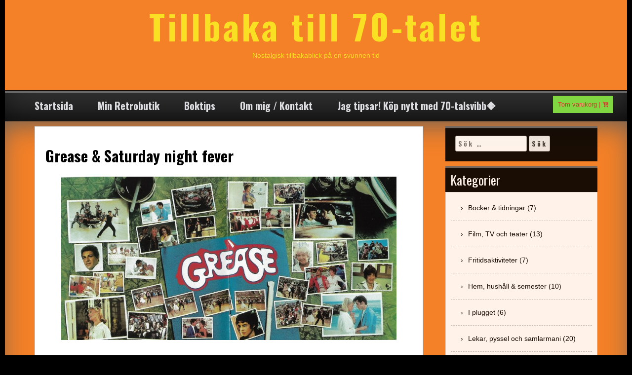

--- FILE ---
content_type: text/html; charset=UTF-8
request_url: https://www.tillbakatill70talet.se/tag/saturday-night-fever/
body_size: 14639
content:
<!DOCTYPE html>
<!--[if IE 7]>
<html class="ie ie7" lang="sv-SE">
<![endif]-->
<!--[if IE 8]>
<html class="ie ie8" lang="sv-SE">
<![endif]-->
<!--[if !(IE 7) & !(IE 8)]><!-->
<html lang="sv-SE">
<!--<![endif]-->
<head>
	<meta charset="UTF-8">
	<meta name="viewport" content="width=device-width">
	<link rel="profile" href="https://gmpg.org/xfn/11">
	<link rel="pingback" href="https://www.tillbakatill70talet.se/xmlrpc.php">
		    <title>saturday night fever &#8211; Tillbaka till 70-talet</title>
<meta name='robots' content='max-image-preview:large' />
	<link rel="shortcut icon" type="image/x-icon" href="https://usercontent.one/wp/www.tillbakatill70talet.se/wp-content/uploads/2018/11/cropped-70s.jpg" />
	<script>window._wca = window._wca || [];</script>
<link rel='dns-prefetch' href='//stats.wp.com' />
<link rel='dns-prefetch' href='//maxcdn.bootstrapcdn.com' />
<link rel='dns-prefetch' href='//fonts.googleapis.com' />
<link rel="alternate" type="application/rss+xml" title="Tillbaka till 70-talet &raquo; Webbflöde" href="https://www.tillbakatill70talet.se/feed/" />
<link rel="alternate" type="application/rss+xml" title="Tillbaka till 70-talet &raquo; etikettflöde för saturday night fever" href="https://www.tillbakatill70talet.se/tag/saturday-night-fever/feed/" />
<style id='wp-img-auto-sizes-contain-inline-css' type='text/css'>
img:is([sizes=auto i],[sizes^="auto," i]){contain-intrinsic-size:3000px 1500px}
/*# sourceURL=wp-img-auto-sizes-contain-inline-css */
</style>
<style id='wp-emoji-styles-inline-css' type='text/css'>

	img.wp-smiley, img.emoji {
		display: inline !important;
		border: none !important;
		box-shadow: none !important;
		height: 1em !important;
		width: 1em !important;
		margin: 0 0.07em !important;
		vertical-align: -0.1em !important;
		background: none !important;
		padding: 0 !important;
	}
/*# sourceURL=wp-emoji-styles-inline-css */
</style>
<style id='wp-block-library-inline-css' type='text/css'>
:root{--wp-block-synced-color:#7a00df;--wp-block-synced-color--rgb:122,0,223;--wp-bound-block-color:var(--wp-block-synced-color);--wp-editor-canvas-background:#ddd;--wp-admin-theme-color:#007cba;--wp-admin-theme-color--rgb:0,124,186;--wp-admin-theme-color-darker-10:#006ba1;--wp-admin-theme-color-darker-10--rgb:0,107,160.5;--wp-admin-theme-color-darker-20:#005a87;--wp-admin-theme-color-darker-20--rgb:0,90,135;--wp-admin-border-width-focus:2px}@media (min-resolution:192dpi){:root{--wp-admin-border-width-focus:1.5px}}.wp-element-button{cursor:pointer}:root .has-very-light-gray-background-color{background-color:#eee}:root .has-very-dark-gray-background-color{background-color:#313131}:root .has-very-light-gray-color{color:#eee}:root .has-very-dark-gray-color{color:#313131}:root .has-vivid-green-cyan-to-vivid-cyan-blue-gradient-background{background:linear-gradient(135deg,#00d084,#0693e3)}:root .has-purple-crush-gradient-background{background:linear-gradient(135deg,#34e2e4,#4721fb 50%,#ab1dfe)}:root .has-hazy-dawn-gradient-background{background:linear-gradient(135deg,#faaca8,#dad0ec)}:root .has-subdued-olive-gradient-background{background:linear-gradient(135deg,#fafae1,#67a671)}:root .has-atomic-cream-gradient-background{background:linear-gradient(135deg,#fdd79a,#004a59)}:root .has-nightshade-gradient-background{background:linear-gradient(135deg,#330968,#31cdcf)}:root .has-midnight-gradient-background{background:linear-gradient(135deg,#020381,#2874fc)}:root{--wp--preset--font-size--normal:16px;--wp--preset--font-size--huge:42px}.has-regular-font-size{font-size:1em}.has-larger-font-size{font-size:2.625em}.has-normal-font-size{font-size:var(--wp--preset--font-size--normal)}.has-huge-font-size{font-size:var(--wp--preset--font-size--huge)}.has-text-align-center{text-align:center}.has-text-align-left{text-align:left}.has-text-align-right{text-align:right}.has-fit-text{white-space:nowrap!important}#end-resizable-editor-section{display:none}.aligncenter{clear:both}.items-justified-left{justify-content:flex-start}.items-justified-center{justify-content:center}.items-justified-right{justify-content:flex-end}.items-justified-space-between{justify-content:space-between}.screen-reader-text{border:0;clip-path:inset(50%);height:1px;margin:-1px;overflow:hidden;padding:0;position:absolute;width:1px;word-wrap:normal!important}.screen-reader-text:focus{background-color:#ddd;clip-path:none;color:#444;display:block;font-size:1em;height:auto;left:5px;line-height:normal;padding:15px 23px 14px;text-decoration:none;top:5px;width:auto;z-index:100000}html :where(.has-border-color){border-style:solid}html :where([style*=border-top-color]){border-top-style:solid}html :where([style*=border-right-color]){border-right-style:solid}html :where([style*=border-bottom-color]){border-bottom-style:solid}html :where([style*=border-left-color]){border-left-style:solid}html :where([style*=border-width]){border-style:solid}html :where([style*=border-top-width]){border-top-style:solid}html :where([style*=border-right-width]){border-right-style:solid}html :where([style*=border-bottom-width]){border-bottom-style:solid}html :where([style*=border-left-width]){border-left-style:solid}html :where(img[class*=wp-image-]){height:auto;max-width:100%}:where(figure){margin:0 0 1em}html :where(.is-position-sticky){--wp-admin--admin-bar--position-offset:var(--wp-admin--admin-bar--height,0px)}@media screen and (max-width:600px){html :where(.is-position-sticky){--wp-admin--admin-bar--position-offset:0px}}

/*# sourceURL=wp-block-library-inline-css */
</style><style id='wp-block-image-inline-css' type='text/css'>
.wp-block-image>a,.wp-block-image>figure>a{display:inline-block}.wp-block-image img{box-sizing:border-box;height:auto;max-width:100%;vertical-align:bottom}@media not (prefers-reduced-motion){.wp-block-image img.hide{visibility:hidden}.wp-block-image img.show{animation:show-content-image .4s}}.wp-block-image[style*=border-radius] img,.wp-block-image[style*=border-radius]>a{border-radius:inherit}.wp-block-image.has-custom-border img{box-sizing:border-box}.wp-block-image.aligncenter{text-align:center}.wp-block-image.alignfull>a,.wp-block-image.alignwide>a{width:100%}.wp-block-image.alignfull img,.wp-block-image.alignwide img{height:auto;width:100%}.wp-block-image .aligncenter,.wp-block-image .alignleft,.wp-block-image .alignright,.wp-block-image.aligncenter,.wp-block-image.alignleft,.wp-block-image.alignright{display:table}.wp-block-image .aligncenter>figcaption,.wp-block-image .alignleft>figcaption,.wp-block-image .alignright>figcaption,.wp-block-image.aligncenter>figcaption,.wp-block-image.alignleft>figcaption,.wp-block-image.alignright>figcaption{caption-side:bottom;display:table-caption}.wp-block-image .alignleft{float:left;margin:.5em 1em .5em 0}.wp-block-image .alignright{float:right;margin:.5em 0 .5em 1em}.wp-block-image .aligncenter{margin-left:auto;margin-right:auto}.wp-block-image :where(figcaption){margin-bottom:1em;margin-top:.5em}.wp-block-image.is-style-circle-mask img{border-radius:9999px}@supports ((-webkit-mask-image:none) or (mask-image:none)) or (-webkit-mask-image:none){.wp-block-image.is-style-circle-mask img{border-radius:0;-webkit-mask-image:url('data:image/svg+xml;utf8,<svg viewBox="0 0 100 100" xmlns="http://www.w3.org/2000/svg"><circle cx="50" cy="50" r="50"/></svg>');mask-image:url('data:image/svg+xml;utf8,<svg viewBox="0 0 100 100" xmlns="http://www.w3.org/2000/svg"><circle cx="50" cy="50" r="50"/></svg>');mask-mode:alpha;-webkit-mask-position:center;mask-position:center;-webkit-mask-repeat:no-repeat;mask-repeat:no-repeat;-webkit-mask-size:contain;mask-size:contain}}:root :where(.wp-block-image.is-style-rounded img,.wp-block-image .is-style-rounded img){border-radius:9999px}.wp-block-image figure{margin:0}.wp-lightbox-container{display:flex;flex-direction:column;position:relative}.wp-lightbox-container img{cursor:zoom-in}.wp-lightbox-container img:hover+button{opacity:1}.wp-lightbox-container button{align-items:center;backdrop-filter:blur(16px) saturate(180%);background-color:#5a5a5a40;border:none;border-radius:4px;cursor:zoom-in;display:flex;height:20px;justify-content:center;opacity:0;padding:0;position:absolute;right:16px;text-align:center;top:16px;width:20px;z-index:100}@media not (prefers-reduced-motion){.wp-lightbox-container button{transition:opacity .2s ease}}.wp-lightbox-container button:focus-visible{outline:3px auto #5a5a5a40;outline:3px auto -webkit-focus-ring-color;outline-offset:3px}.wp-lightbox-container button:hover{cursor:pointer;opacity:1}.wp-lightbox-container button:focus{opacity:1}.wp-lightbox-container button:focus,.wp-lightbox-container button:hover,.wp-lightbox-container button:not(:hover):not(:active):not(.has-background){background-color:#5a5a5a40;border:none}.wp-lightbox-overlay{box-sizing:border-box;cursor:zoom-out;height:100vh;left:0;overflow:hidden;position:fixed;top:0;visibility:hidden;width:100%;z-index:100000}.wp-lightbox-overlay .close-button{align-items:center;cursor:pointer;display:flex;justify-content:center;min-height:40px;min-width:40px;padding:0;position:absolute;right:calc(env(safe-area-inset-right) + 16px);top:calc(env(safe-area-inset-top) + 16px);z-index:5000000}.wp-lightbox-overlay .close-button:focus,.wp-lightbox-overlay .close-button:hover,.wp-lightbox-overlay .close-button:not(:hover):not(:active):not(.has-background){background:none;border:none}.wp-lightbox-overlay .lightbox-image-container{height:var(--wp--lightbox-container-height);left:50%;overflow:hidden;position:absolute;top:50%;transform:translate(-50%,-50%);transform-origin:top left;width:var(--wp--lightbox-container-width);z-index:9999999999}.wp-lightbox-overlay .wp-block-image{align-items:center;box-sizing:border-box;display:flex;height:100%;justify-content:center;margin:0;position:relative;transform-origin:0 0;width:100%;z-index:3000000}.wp-lightbox-overlay .wp-block-image img{height:var(--wp--lightbox-image-height);min-height:var(--wp--lightbox-image-height);min-width:var(--wp--lightbox-image-width);width:var(--wp--lightbox-image-width)}.wp-lightbox-overlay .wp-block-image figcaption{display:none}.wp-lightbox-overlay button{background:none;border:none}.wp-lightbox-overlay .scrim{background-color:#fff;height:100%;opacity:.9;position:absolute;width:100%;z-index:2000000}.wp-lightbox-overlay.active{visibility:visible}@media not (prefers-reduced-motion){.wp-lightbox-overlay.active{animation:turn-on-visibility .25s both}.wp-lightbox-overlay.active img{animation:turn-on-visibility .35s both}.wp-lightbox-overlay.show-closing-animation:not(.active){animation:turn-off-visibility .35s both}.wp-lightbox-overlay.show-closing-animation:not(.active) img{animation:turn-off-visibility .25s both}.wp-lightbox-overlay.zoom.active{animation:none;opacity:1;visibility:visible}.wp-lightbox-overlay.zoom.active .lightbox-image-container{animation:lightbox-zoom-in .4s}.wp-lightbox-overlay.zoom.active .lightbox-image-container img{animation:none}.wp-lightbox-overlay.zoom.active .scrim{animation:turn-on-visibility .4s forwards}.wp-lightbox-overlay.zoom.show-closing-animation:not(.active){animation:none}.wp-lightbox-overlay.zoom.show-closing-animation:not(.active) .lightbox-image-container{animation:lightbox-zoom-out .4s}.wp-lightbox-overlay.zoom.show-closing-animation:not(.active) .lightbox-image-container img{animation:none}.wp-lightbox-overlay.zoom.show-closing-animation:not(.active) .scrim{animation:turn-off-visibility .4s forwards}}@keyframes show-content-image{0%{visibility:hidden}99%{visibility:hidden}to{visibility:visible}}@keyframes turn-on-visibility{0%{opacity:0}to{opacity:1}}@keyframes turn-off-visibility{0%{opacity:1;visibility:visible}99%{opacity:0;visibility:visible}to{opacity:0;visibility:hidden}}@keyframes lightbox-zoom-in{0%{transform:translate(calc((-100vw + var(--wp--lightbox-scrollbar-width))/2 + var(--wp--lightbox-initial-left-position)),calc(-50vh + var(--wp--lightbox-initial-top-position))) scale(var(--wp--lightbox-scale))}to{transform:translate(-50%,-50%) scale(1)}}@keyframes lightbox-zoom-out{0%{transform:translate(-50%,-50%) scale(1);visibility:visible}99%{visibility:visible}to{transform:translate(calc((-100vw + var(--wp--lightbox-scrollbar-width))/2 + var(--wp--lightbox-initial-left-position)),calc(-50vh + var(--wp--lightbox-initial-top-position))) scale(var(--wp--lightbox-scale));visibility:hidden}}
/*# sourceURL=https://www.tillbakatill70talet.se/wp-includes/blocks/image/style.min.css */
</style>
<style id='wp-block-image-theme-inline-css' type='text/css'>
:root :where(.wp-block-image figcaption){color:#555;font-size:13px;text-align:center}.is-dark-theme :root :where(.wp-block-image figcaption){color:#ffffffa6}.wp-block-image{margin:0 0 1em}
/*# sourceURL=https://www.tillbakatill70talet.se/wp-includes/blocks/image/theme.min.css */
</style>
<style id='wp-block-paragraph-inline-css' type='text/css'>
.is-small-text{font-size:.875em}.is-regular-text{font-size:1em}.is-large-text{font-size:2.25em}.is-larger-text{font-size:3em}.has-drop-cap:not(:focus):first-letter{float:left;font-size:8.4em;font-style:normal;font-weight:100;line-height:.68;margin:.05em .1em 0 0;text-transform:uppercase}body.rtl .has-drop-cap:not(:focus):first-letter{float:none;margin-left:.1em}p.has-drop-cap.has-background{overflow:hidden}:root :where(p.has-background){padding:1.25em 2.375em}:where(p.has-text-color:not(.has-link-color)) a{color:inherit}p.has-text-align-left[style*="writing-mode:vertical-lr"],p.has-text-align-right[style*="writing-mode:vertical-rl"]{rotate:180deg}
/*# sourceURL=https://www.tillbakatill70talet.se/wp-includes/blocks/paragraph/style.min.css */
</style>
<style id='wp-block-spacer-inline-css' type='text/css'>
.wp-block-spacer{clear:both}
/*# sourceURL=https://www.tillbakatill70talet.se/wp-includes/blocks/spacer/style.min.css */
</style>
<style id='global-styles-inline-css' type='text/css'>
:root{--wp--preset--aspect-ratio--square: 1;--wp--preset--aspect-ratio--4-3: 4/3;--wp--preset--aspect-ratio--3-4: 3/4;--wp--preset--aspect-ratio--3-2: 3/2;--wp--preset--aspect-ratio--2-3: 2/3;--wp--preset--aspect-ratio--16-9: 16/9;--wp--preset--aspect-ratio--9-16: 9/16;--wp--preset--color--black: #000000;--wp--preset--color--cyan-bluish-gray: #abb8c3;--wp--preset--color--white: #ffffff;--wp--preset--color--pale-pink: #f78da7;--wp--preset--color--vivid-red: #cf2e2e;--wp--preset--color--luminous-vivid-orange: #ff6900;--wp--preset--color--luminous-vivid-amber: #fcb900;--wp--preset--color--light-green-cyan: #7bdcb5;--wp--preset--color--vivid-green-cyan: #00d084;--wp--preset--color--pale-cyan-blue: #8ed1fc;--wp--preset--color--vivid-cyan-blue: #0693e3;--wp--preset--color--vivid-purple: #9b51e0;--wp--preset--gradient--vivid-cyan-blue-to-vivid-purple: linear-gradient(135deg,rgb(6,147,227) 0%,rgb(155,81,224) 100%);--wp--preset--gradient--light-green-cyan-to-vivid-green-cyan: linear-gradient(135deg,rgb(122,220,180) 0%,rgb(0,208,130) 100%);--wp--preset--gradient--luminous-vivid-amber-to-luminous-vivid-orange: linear-gradient(135deg,rgb(252,185,0) 0%,rgb(255,105,0) 100%);--wp--preset--gradient--luminous-vivid-orange-to-vivid-red: linear-gradient(135deg,rgb(255,105,0) 0%,rgb(207,46,46) 100%);--wp--preset--gradient--very-light-gray-to-cyan-bluish-gray: linear-gradient(135deg,rgb(238,238,238) 0%,rgb(169,184,195) 100%);--wp--preset--gradient--cool-to-warm-spectrum: linear-gradient(135deg,rgb(74,234,220) 0%,rgb(151,120,209) 20%,rgb(207,42,186) 40%,rgb(238,44,130) 60%,rgb(251,105,98) 80%,rgb(254,248,76) 100%);--wp--preset--gradient--blush-light-purple: linear-gradient(135deg,rgb(255,206,236) 0%,rgb(152,150,240) 100%);--wp--preset--gradient--blush-bordeaux: linear-gradient(135deg,rgb(254,205,165) 0%,rgb(254,45,45) 50%,rgb(107,0,62) 100%);--wp--preset--gradient--luminous-dusk: linear-gradient(135deg,rgb(255,203,112) 0%,rgb(199,81,192) 50%,rgb(65,88,208) 100%);--wp--preset--gradient--pale-ocean: linear-gradient(135deg,rgb(255,245,203) 0%,rgb(182,227,212) 50%,rgb(51,167,181) 100%);--wp--preset--gradient--electric-grass: linear-gradient(135deg,rgb(202,248,128) 0%,rgb(113,206,126) 100%);--wp--preset--gradient--midnight: linear-gradient(135deg,rgb(2,3,129) 0%,rgb(40,116,252) 100%);--wp--preset--font-size--small: 13px;--wp--preset--font-size--medium: 20px;--wp--preset--font-size--large: 36px;--wp--preset--font-size--x-large: 42px;--wp--preset--spacing--20: 0.44rem;--wp--preset--spacing--30: 0.67rem;--wp--preset--spacing--40: 1rem;--wp--preset--spacing--50: 1.5rem;--wp--preset--spacing--60: 2.25rem;--wp--preset--spacing--70: 3.38rem;--wp--preset--spacing--80: 5.06rem;--wp--preset--shadow--natural: 6px 6px 9px rgba(0, 0, 0, 0.2);--wp--preset--shadow--deep: 12px 12px 50px rgba(0, 0, 0, 0.4);--wp--preset--shadow--sharp: 6px 6px 0px rgba(0, 0, 0, 0.2);--wp--preset--shadow--outlined: 6px 6px 0px -3px rgb(255, 255, 255), 6px 6px rgb(0, 0, 0);--wp--preset--shadow--crisp: 6px 6px 0px rgb(0, 0, 0);}:where(.is-layout-flex){gap: 0.5em;}:where(.is-layout-grid){gap: 0.5em;}body .is-layout-flex{display: flex;}.is-layout-flex{flex-wrap: wrap;align-items: center;}.is-layout-flex > :is(*, div){margin: 0;}body .is-layout-grid{display: grid;}.is-layout-grid > :is(*, div){margin: 0;}:where(.wp-block-columns.is-layout-flex){gap: 2em;}:where(.wp-block-columns.is-layout-grid){gap: 2em;}:where(.wp-block-post-template.is-layout-flex){gap: 1.25em;}:where(.wp-block-post-template.is-layout-grid){gap: 1.25em;}.has-black-color{color: var(--wp--preset--color--black) !important;}.has-cyan-bluish-gray-color{color: var(--wp--preset--color--cyan-bluish-gray) !important;}.has-white-color{color: var(--wp--preset--color--white) !important;}.has-pale-pink-color{color: var(--wp--preset--color--pale-pink) !important;}.has-vivid-red-color{color: var(--wp--preset--color--vivid-red) !important;}.has-luminous-vivid-orange-color{color: var(--wp--preset--color--luminous-vivid-orange) !important;}.has-luminous-vivid-amber-color{color: var(--wp--preset--color--luminous-vivid-amber) !important;}.has-light-green-cyan-color{color: var(--wp--preset--color--light-green-cyan) !important;}.has-vivid-green-cyan-color{color: var(--wp--preset--color--vivid-green-cyan) !important;}.has-pale-cyan-blue-color{color: var(--wp--preset--color--pale-cyan-blue) !important;}.has-vivid-cyan-blue-color{color: var(--wp--preset--color--vivid-cyan-blue) !important;}.has-vivid-purple-color{color: var(--wp--preset--color--vivid-purple) !important;}.has-black-background-color{background-color: var(--wp--preset--color--black) !important;}.has-cyan-bluish-gray-background-color{background-color: var(--wp--preset--color--cyan-bluish-gray) !important;}.has-white-background-color{background-color: var(--wp--preset--color--white) !important;}.has-pale-pink-background-color{background-color: var(--wp--preset--color--pale-pink) !important;}.has-vivid-red-background-color{background-color: var(--wp--preset--color--vivid-red) !important;}.has-luminous-vivid-orange-background-color{background-color: var(--wp--preset--color--luminous-vivid-orange) !important;}.has-luminous-vivid-amber-background-color{background-color: var(--wp--preset--color--luminous-vivid-amber) !important;}.has-light-green-cyan-background-color{background-color: var(--wp--preset--color--light-green-cyan) !important;}.has-vivid-green-cyan-background-color{background-color: var(--wp--preset--color--vivid-green-cyan) !important;}.has-pale-cyan-blue-background-color{background-color: var(--wp--preset--color--pale-cyan-blue) !important;}.has-vivid-cyan-blue-background-color{background-color: var(--wp--preset--color--vivid-cyan-blue) !important;}.has-vivid-purple-background-color{background-color: var(--wp--preset--color--vivid-purple) !important;}.has-black-border-color{border-color: var(--wp--preset--color--black) !important;}.has-cyan-bluish-gray-border-color{border-color: var(--wp--preset--color--cyan-bluish-gray) !important;}.has-white-border-color{border-color: var(--wp--preset--color--white) !important;}.has-pale-pink-border-color{border-color: var(--wp--preset--color--pale-pink) !important;}.has-vivid-red-border-color{border-color: var(--wp--preset--color--vivid-red) !important;}.has-luminous-vivid-orange-border-color{border-color: var(--wp--preset--color--luminous-vivid-orange) !important;}.has-luminous-vivid-amber-border-color{border-color: var(--wp--preset--color--luminous-vivid-amber) !important;}.has-light-green-cyan-border-color{border-color: var(--wp--preset--color--light-green-cyan) !important;}.has-vivid-green-cyan-border-color{border-color: var(--wp--preset--color--vivid-green-cyan) !important;}.has-pale-cyan-blue-border-color{border-color: var(--wp--preset--color--pale-cyan-blue) !important;}.has-vivid-cyan-blue-border-color{border-color: var(--wp--preset--color--vivid-cyan-blue) !important;}.has-vivid-purple-border-color{border-color: var(--wp--preset--color--vivid-purple) !important;}.has-vivid-cyan-blue-to-vivid-purple-gradient-background{background: var(--wp--preset--gradient--vivid-cyan-blue-to-vivid-purple) !important;}.has-light-green-cyan-to-vivid-green-cyan-gradient-background{background: var(--wp--preset--gradient--light-green-cyan-to-vivid-green-cyan) !important;}.has-luminous-vivid-amber-to-luminous-vivid-orange-gradient-background{background: var(--wp--preset--gradient--luminous-vivid-amber-to-luminous-vivid-orange) !important;}.has-luminous-vivid-orange-to-vivid-red-gradient-background{background: var(--wp--preset--gradient--luminous-vivid-orange-to-vivid-red) !important;}.has-very-light-gray-to-cyan-bluish-gray-gradient-background{background: var(--wp--preset--gradient--very-light-gray-to-cyan-bluish-gray) !important;}.has-cool-to-warm-spectrum-gradient-background{background: var(--wp--preset--gradient--cool-to-warm-spectrum) !important;}.has-blush-light-purple-gradient-background{background: var(--wp--preset--gradient--blush-light-purple) !important;}.has-blush-bordeaux-gradient-background{background: var(--wp--preset--gradient--blush-bordeaux) !important;}.has-luminous-dusk-gradient-background{background: var(--wp--preset--gradient--luminous-dusk) !important;}.has-pale-ocean-gradient-background{background: var(--wp--preset--gradient--pale-ocean) !important;}.has-electric-grass-gradient-background{background: var(--wp--preset--gradient--electric-grass) !important;}.has-midnight-gradient-background{background: var(--wp--preset--gradient--midnight) !important;}.has-small-font-size{font-size: var(--wp--preset--font-size--small) !important;}.has-medium-font-size{font-size: var(--wp--preset--font-size--medium) !important;}.has-large-font-size{font-size: var(--wp--preset--font-size--large) !important;}.has-x-large-font-size{font-size: var(--wp--preset--font-size--x-large) !important;}
/*# sourceURL=global-styles-inline-css */
</style>

<style id='classic-theme-styles-inline-css' type='text/css'>
/*! This file is auto-generated */
.wp-block-button__link{color:#fff;background-color:#32373c;border-radius:9999px;box-shadow:none;text-decoration:none;padding:calc(.667em + 2px) calc(1.333em + 2px);font-size:1.125em}.wp-block-file__button{background:#32373c;color:#fff;text-decoration:none}
/*# sourceURL=/wp-includes/css/classic-themes.min.css */
</style>
<link rel='stylesheet' id='contact-form-7-css' href='https://usercontent.one/wp/www.tillbakatill70talet.se/wp-content/plugins/contact-form-7/includes/css/styles.css?ver=6.0.6' type='text/css' media='all' />
<link rel='stylesheet' id='woocommerce-layout-css' href='https://usercontent.one/wp/www.tillbakatill70talet.se/wp-content/plugins/woocommerce/assets/css/woocommerce-layout.css?ver=10.4.3' type='text/css' media='all' />
<style id='woocommerce-layout-inline-css' type='text/css'>

	.infinite-scroll .woocommerce-pagination {
		display: none;
	}
/*# sourceURL=woocommerce-layout-inline-css */
</style>
<link rel='stylesheet' id='woocommerce-smallscreen-css' href='https://usercontent.one/wp/www.tillbakatill70talet.se/wp-content/plugins/woocommerce/assets/css/woocommerce-smallscreen.css?ver=10.4.3' type='text/css' media='only screen and (max-width: 768px)' />
<link rel='stylesheet' id='woocommerce-general-css' href='https://usercontent.one/wp/www.tillbakatill70talet.se/wp-content/plugins/woocommerce/assets/css/woocommerce.css?ver=10.4.3' type='text/css' media='all' />
<style id='woocommerce-inline-inline-css' type='text/css'>
.woocommerce form .form-row .required { visibility: visible; }
/*# sourceURL=woocommerce-inline-inline-css */
</style>
<link rel='stylesheet' id='seos_business_style-css' href='https://usercontent.one/wp/www.tillbakatill70talet.se/wp-content/themes/seos-business-premium/style.css?ver=6.9' type='text/css' media='all' />
<link rel='stylesheet' id='seos_fontawesome-css' href='//maxcdn.bootstrapcdn.com/font-awesome/4.7.0/css/font-awesome.min.css?ver=6.9' type='text/css' media='all' />
<link rel='stylesheet' id='seos_business_wellcome-css' href='https://usercontent.one/wp/www.tillbakatill70talet.se/wp-content/themes/seos-business-premium/css/wellcome.css?ver=6.9' type='text/css' media='all' />
<link rel='stylesheet' id='seos_business_slick_css-css' href='https://usercontent.one/wp/www.tillbakatill70talet.se/wp-content/themes/seos-business-premium/css/slick.css?ver=6.9' type='text/css' media='all' />
<link rel='stylesheet' id='seos_business_woo_css-css' href='https://usercontent.one/wp/www.tillbakatill70talet.se/wp-content/themes/seos-business-premium/woocommerce/woo-css.css?ver=6.9' type='text/css' media='all' />
<link rel='stylesheet' id='seos_business_animata_css-css' href='https://usercontent.one/wp/www.tillbakatill70talet.se/wp-content/themes/seos-business-premium/css/animate.css?ver=6.9' type='text/css' media='all' />
<link rel='stylesheet' id='scroll_effect_css-css' href='https://usercontent.one/wp/www.tillbakatill70talet.se/wp-content/themes/seos-business-premium/css/scroll-effect.css?ver=6.9' type='text/css' media='all' />
<link rel='stylesheet' id='seos_business_rtl-css' href='https://usercontent.one/wp/www.tillbakatill70talet.se/wp-content/themes/seos-business-premium/rtl.css?ver=6.9' type='text/css' media='all' />
<link rel='stylesheet' id='seos-quantity-css-css' href='https://usercontent.one/wp/www.tillbakatill70talet.se/wp-content/themes/seos-business-premium/quantity/quantity-increment.css?ver=6.9' type='text/css' media='all' />
<link rel='stylesheet' id='seosbusiness-jgallery-css-css' href='https://usercontent.one/wp/www.tillbakatill70talet.se/wp-content/themes/seos-business-premium/inc/gallery/jgallery.css?ver=6.9' type='text/css' media='all' />
<link rel='stylesheet' id='seosbusiness-seos-gallery-css-css' href='https://usercontent.one/wp/www.tillbakatill70talet.se/wp-content/themes/seos-business-premium/inc/gallery/seos-gallery.css?ver=6.9' type='text/css' media='all' />
<link rel='stylesheet' id='font-oswald-css' href='//fonts.googleapis.com/css?family=Oswald%3A400%2C300%2C700&#038;ver=1' type='text/css' media='screen' />
<link rel='stylesheet' id='sb-border-css' href='https://usercontent.one/wp/www.tillbakatill70talet.se/wp-content/themes/seos-business-premium/css/border.css?ver=6.9' type='text/css' media='all' />
<script type="text/javascript" src="https://www.tillbakatill70talet.se/wp-includes/js/jquery/jquery.min.js?ver=3.7.1" id="jquery-core-js"></script>
<script type="text/javascript" src="https://www.tillbakatill70talet.se/wp-includes/js/jquery/jquery-migrate.min.js?ver=3.4.1" id="jquery-migrate-js"></script>
<script type="text/javascript" src="https://usercontent.one/wp/www.tillbakatill70talet.se/wp-content/plugins/woocommerce/assets/js/jquery-blockui/jquery.blockUI.min.js?ver=2.7.0-wc.10.4.3" id="wc-jquery-blockui-js" defer="defer" data-wp-strategy="defer"></script>
<script type="text/javascript" id="wc-add-to-cart-js-extra">
/* <![CDATA[ */
var wc_add_to_cart_params = {"ajax_url":"/wp-admin/admin-ajax.php","wc_ajax_url":"/?wc-ajax=%%endpoint%%","i18n_view_cart":"Visa varukorg","cart_url":"https://www.tillbakatill70talet.se/varukorg/","is_cart":"","cart_redirect_after_add":"yes"};
//# sourceURL=wc-add-to-cart-js-extra
/* ]]> */
</script>
<script type="text/javascript" src="https://usercontent.one/wp/www.tillbakatill70talet.se/wp-content/plugins/woocommerce/assets/js/frontend/add-to-cart.min.js?ver=10.4.3" id="wc-add-to-cart-js" defer="defer" data-wp-strategy="defer"></script>
<script type="text/javascript" src="https://usercontent.one/wp/www.tillbakatill70talet.se/wp-content/plugins/woocommerce/assets/js/js-cookie/js.cookie.min.js?ver=2.1.4-wc.10.4.3" id="wc-js-cookie-js" defer="defer" data-wp-strategy="defer"></script>
<script type="text/javascript" id="woocommerce-js-extra">
/* <![CDATA[ */
var woocommerce_params = {"ajax_url":"/wp-admin/admin-ajax.php","wc_ajax_url":"/?wc-ajax=%%endpoint%%","i18n_password_show":"Visa l\u00f6senord","i18n_password_hide":"D\u00f6lj l\u00f6senord"};
//# sourceURL=woocommerce-js-extra
/* ]]> */
</script>
<script type="text/javascript" src="https://usercontent.one/wp/www.tillbakatill70talet.se/wp-content/plugins/woocommerce/assets/js/frontend/woocommerce.min.js?ver=10.4.3" id="woocommerce-js" defer="defer" data-wp-strategy="defer"></script>
<script type="text/javascript" id="WCPAY_ASSETS-js-extra">
/* <![CDATA[ */
var wcpayAssets = {"url":"https://www.tillbakatill70talet.se/wp-content/plugins/woocommerce-payments/dist/"};
//# sourceURL=WCPAY_ASSETS-js-extra
/* ]]> */
</script>
<script type="text/javascript" src="https://usercontent.one/wp/www.tillbakatill70talet.se/wp-content/themes/seos-business-premium/js/jquery.aniview.js?ver=6.9" id="seos_business_aniview-js"></script>
<script type="text/javascript" src="https://usercontent.one/wp/www.tillbakatill70talet.se/wp-content/themes/seos-business-premium/js/slick.js?ver=6.9" id="seos_business_slick-js"></script>
<script type="text/javascript" src="https://usercontent.one/wp/www.tillbakatill70talet.se/wp-content/themes/seos-business-premium/quantity/quantity-increment.js?ver=6.9" id="seos-quantity-js-js"></script>
<script type="text/javascript" src="https://usercontent.one/wp/www.tillbakatill70talet.se/wp-content/themes/seos-business-premium/inc/gallery/jgallery.js?ver=6.9" id="jgallery-js-js"></script>
<script type="text/javascript" src="https://usercontent.one/wp/www.tillbakatill70talet.se/wp-content/themes/seos-business-premium/inc/gallery/tinycolor-0.9.16.min.js?ver=6.9" id="jgallery1-js-js"></script>
<script type="text/javascript" src="https://stats.wp.com/s-202602.js" id="woocommerce-analytics-js" defer="defer" data-wp-strategy="defer"></script>
<link rel="https://api.w.org/" href="https://www.tillbakatill70talet.se/wp-json/" /><link rel="alternate" title="JSON" type="application/json" href="https://www.tillbakatill70talet.se/wp-json/wp/v2/tags/216" /><link rel="EditURI" type="application/rsd+xml" title="RSD" href="https://www.tillbakatill70talet.se/xmlrpc.php?rsd" />
<meta name="generator" content="WordPress 6.9" />
<meta name="generator" content="WooCommerce 10.4.3" />
<style>[class*=" icon-oc-"],[class^=icon-oc-]{speak:none;font-style:normal;font-weight:400;font-variant:normal;text-transform:none;line-height:1;-webkit-font-smoothing:antialiased;-moz-osx-font-smoothing:grayscale}.icon-oc-one-com-white-32px-fill:before{content:"901"}.icon-oc-one-com:before{content:"900"}#one-com-icon,.toplevel_page_onecom-wp .wp-menu-image{speak:none;display:flex;align-items:center;justify-content:center;text-transform:none;line-height:1;-webkit-font-smoothing:antialiased;-moz-osx-font-smoothing:grayscale}.onecom-wp-admin-bar-item>a,.toplevel_page_onecom-wp>.wp-menu-name{font-size:16px;font-weight:400;line-height:1}.toplevel_page_onecom-wp>.wp-menu-name img{width:69px;height:9px;}.wp-submenu-wrap.wp-submenu>.wp-submenu-head>img{width:88px;height:auto}.onecom-wp-admin-bar-item>a img{height:7px!important}.onecom-wp-admin-bar-item>a img,.toplevel_page_onecom-wp>.wp-menu-name img{opacity:.8}.onecom-wp-admin-bar-item.hover>a img,.toplevel_page_onecom-wp.wp-has-current-submenu>.wp-menu-name img,li.opensub>a.toplevel_page_onecom-wp>.wp-menu-name img{opacity:1}#one-com-icon:before,.onecom-wp-admin-bar-item>a:before,.toplevel_page_onecom-wp>.wp-menu-image:before{content:'';position:static!important;background-color:rgba(240,245,250,.4);border-radius:102px;width:18px;height:18px;padding:0!important}.onecom-wp-admin-bar-item>a:before{width:14px;height:14px}.onecom-wp-admin-bar-item.hover>a:before,.toplevel_page_onecom-wp.opensub>a>.wp-menu-image:before,.toplevel_page_onecom-wp.wp-has-current-submenu>.wp-menu-image:before{background-color:#76b82a}.onecom-wp-admin-bar-item>a{display:inline-flex!important;align-items:center;justify-content:center}#one-com-logo-wrapper{font-size:4em}#one-com-icon{vertical-align:middle}.imagify-welcome{display:none !important;}</style>	<style>img#wpstats{display:none}</style>
					 
	 	 
	 	 
	 	 
	 	 
	 	 
<style>
		 
		 
	
	
	
	
	
	</style> <style>
  
.widgettitle {
 	font-family: , sans-serif; 
}

article h1, .h2-home {
 	font-family: , sans-serif !important; 
}

.site-name h1 {
 	font-family: , sans-serif !important; 
}

header .description {
 	font-family: , sans-serif !important; 
}

button, .home-text, #submit, #searchsubmit, .read-more {
 	font-family: , sans-serif !important; 
}

article h2, article h3, article h4, article h5, article h6 {
 	font-family: , sans-serif ; 
}

nav ul li a {
 	font-family: , sans-serif !important; 
}

body {
 	font-family: , sans-serif !important; 
}

#footer {
 	font-family: , sans-serif !important; 
}

  </style> <style>
  
nav ul li:hover > ul {
	display: block;
	-webkit-animation-duration: s;
    animation-duration: s;
    -webkit-animation-fill-mode: both;
    animation-fill-mode: both;
    -webkit-transition: all 0.1s ease-in-out;
    -moz-transition: all 0.1s ease-in-out;
    -o-transition: all 0.1s ease-in-out;
    -ms-transition: all 0.1s ease-in-out;
    transition: all 0.1s ease-in-out;
	z-index: 99999;
}

article {
	display: block;
	-webkit-animation-duration: s !important;
    animation-duration: s !important;
    -webkit-animation-fill-mode: both;
    animation-fill-mode: both;
    -webkit-transition: all 0.1s ease-in-out;
    -moz-transition: all 0.1s ease-in-out;
    -o-transition: all 0.1s ease-in-out;
    -ms-transition: all 0.1s ease-in-out;
    transition: all 0.1s ease-in-out;
	z-index: 99999;
}

.site-name .animation-h1 {
	display: block;
	-webkit-animation-duration: s !important;
    animation-duration: s !important;
    -webkit-animation-fill-mode: both;
    animation-fill-mode: both;
    -webkit-transition: all 0.1s ease-in-out;
    -moz-transition: all 0.1s ease-in-out;
    -o-transition: all 0.1s ease-in-out;
    -ms-transition: all 0.1s ease-in-out;
    transition: all 0.1s ease-in-out;
	z-index: 99999;
}

.animation-social {
	display: block;
	-webkit-animation-duration: s !important;
    animation-duration: s !important;
    -webkit-animation-fill-mode: both;
    animation-fill-mode: both;
    -webkit-transition: all 0.1s ease-in-out;
    -moz-transition: all 0.1s ease-in-out;
    -o-transition: all 0.1s ease-in-out;
    -ms-transition: all 0.1s ease-in-out;
    transition: all 0.1s ease-in-out;
	z-index: 99999;
}

.read-more {
	-webkit-animation-duration: s !important;
    animation-duration: s !important;
    -webkit-animation-fill-mode: both;
    animation-fill-mode: both;
    -webkit-transition: all 0.1s ease-in-out;
    -moz-transition: all 0.1s ease-in-out;
    -o-transition: all 0.1s ease-in-out;
    -ms-transition: all 0.1s ease-in-out;
    transition: all 0.1s ease-in-out;
	z-index: 99999;
}

</style>		<style type="text/css">
			.seos-cart a { color: #dd3333 !important;}
			.seos-cart a:hover { color:  !important;}
			.seos-cart a { background: #81d742 !important;}
			.seos-cart a:hover { background:  !important;}
		</style>
    
			<style type="text/css">
			
				header, header p, header h1, header .animation-h1 {color:#f9e022;} 
				
				.sb-header #header {background:#f48027;}				
				nav ul li a:hover, nav ul ul li a:hover {color:#dd3333;}     
				
				body, article p {color:#000000;}				
				main {background:#f48027;}			   
				a {color:#000000;}			   
				a:hover {color:#000000;}				
				aside h2, aside .widget_search {background:#000000;}				
								
								
								
								
				.sticky {background:#f48027;}			
			</style>
    <style type="text/css">
    #totop {
		position: fixed;
		right: 40px;
	    z-index: 2;
		bottom: 35px;
		display: none;
		outline: none;
		background: #888;
		width: 50px;
		height: 40px;
		padding-top: 7px;
		text-align: center;
		color: #FFFFFF;
		font-size: 22px;
		-webkit-transition: all 0.1s linear 0s;
		-moz-transition: all 0.1s linear 0s;
		-o-transition: all 0.1s linear 0s;
		transition: all 0.1s linear 0s;
		font-family: 'Tahoma', sans-serif;
    }
		#totop:hover {
		background: #555;	
	}
    </style>		<style type="text/css">
			.footer-img {background:#ffffff !important;}
			.footer-img, .footer-img a {color:#3651ed !important;}
			.footer-img a:hover {color: !important;}
			.footer-img .widgettitle {color: !important;}
		</style>
    		<style type="text/css">
			#totop  {color:#81d742 !important;}
			#totop  {background:#000000 !important;}
		</style>
    		<style type="text/css">
								</style>
    	<noscript><style>.woocommerce-product-gallery{ opacity: 1 !important; }</style></noscript>
	<style type="text/css" id="custom-background-css">
body.custom-background { background-color: #000000; }
</style>
	<link rel="icon" href="https://usercontent.one/wp/www.tillbakatill70talet.se/wp-content/uploads/2018/11/cropped-70s-32x32.jpg" sizes="32x32" />
<link rel="icon" href="https://usercontent.one/wp/www.tillbakatill70talet.se/wp-content/uploads/2018/11/cropped-70s-192x192.jpg" sizes="192x192" />
<link rel="apple-touch-icon" href="https://usercontent.one/wp/www.tillbakatill70talet.se/wp-content/uploads/2018/11/cropped-70s-180x180.jpg" />
<meta name="msapplication-TileImage" content="https://usercontent.one/wp/www.tillbakatill70talet.se/wp-content/uploads/2018/11/cropped-70s-270x270.jpg" />
	
<link rel='stylesheet' id='wc-blocks-style-css' href='https://usercontent.one/wp/www.tillbakatill70talet.se/wp-content/plugins/woocommerce/assets/client/blocks/wc-blocks.css?ver=wc-10.4.3' type='text/css' media='all' />
<link rel='stylesheet' id='siteorigin-panels-front-css' href='https://usercontent.one/wp/www.tillbakatill70talet.se/wp-content/plugins/siteorigin-panels/css/front-flex.min.css?ver=2.33.4' type='text/css' media='all' />
</head>

<body class="archive tag tag-saturday-night-fever tag-216 custom-background wp-embed-responsive wp-theme-seos-business-premium theme-seos-business-premium woocommerce-no-js metaslider-plugin">
		
		
		
	<header class="sb-header">
		
		<div role="banner" id="header-img" style="background-image: url(''); min-height:183%; background-repeat: no-repeat; background-size: cover; background-position: center center;" >     

			<div id="header" >
					<a class="site-name" href="https://www.tillbakatill70talet.se/">

													
							<p class="animation-h1  animated">Tillbaka till 70-talet</p>

												
											</a>	

					<p class="description">Nostalgisk tillbakablick på en svunnen tid</p>

					<!-- start social-media -->

				<div class="social">

					<div class="icon animation-social  animated">

													
						
						
							

							
							
													
						
												
						 
												
												
												
						 
												
												
						 
												
						 
						
					</div>
				
				</div>

			<!-- end social-media -->

			 </div>

	  </div>

	</header>

	<nav>
	
					
						
				<div class="seos-cart">
					
					<a id="cart_in_menu_1" class="cart_is_in_menu"  href="https://www.tillbakatill70talet.se/varukorg/">  Tom varukorg | <i class="fa fa-cart-arrow-down"></i> </a>	
						
				</div>	
				
						
				
		<div class="nav-ico">
		
			<a href="#" class="menu-icon">	
			
				<span class="menu-button"> </span>
				
				<span class="menu-button"> </span>
				
				<span class="menu-button"> </span>
				
			</a>
			
			<ul id="menu-toppmeny" class="menu"><li id="menu-item-2502" class="menu-item menu-item-type-post_type menu-item-object-page menu-item-home menu-item-2502"><a href="https://www.tillbakatill70talet.se/">Startsida</a></li>
<li id="menu-item-4715" class="menu-item menu-item-type-post_type menu-item-object-page menu-item-4715"><a href="https://www.tillbakatill70talet.se/retrobutik/">Min Retrobutik</a></li>
<li id="menu-item-2532" class="menu-item menu-item-type-post_type menu-item-object-page menu-item-2532"><a href="https://www.tillbakatill70talet.se/boktips/">Boktips</a></li>
<li id="menu-item-2504" class="menu-item menu-item-type-post_type menu-item-object-page menu-item-2504"><a href="https://www.tillbakatill70talet.se/om-mig/">Om mig / Kontakt</a></li>
<li id="menu-item-5807" class="menu-item menu-item-type-post_type menu-item-object-page menu-item-5807"><a href="https://www.tillbakatill70talet.se/5791-2/">Jag tipsar! Köp nytt med 70-talsvibb🔶</a></li>
</ul>		 
		</div>	
	
	</nav>
	
		

	<main id="main">

					
		<section>

			<!-- Start dynamic -->

						
			<div class="border">

				<article>
				
					
					<h1><a href="https://www.tillbakatill70talet.se/grease-saturday-night-fever/">Grease &#038; Saturday night fever</a></h1>

					<div class="content"><div class="wp-block-image">
<figure class="aligncenter size-large is-resized"><img fetchpriority="high" decoding="async" width="1024" height="499" src="https://usercontent.one/wp/www.tillbakatill70talet.se/wp-content/uploads/2018/12/grease2-1024x499.jpg" alt="" class="wp-image-1091" style="width:679px;height:auto" srcset="https://usercontent.one/wp/www.tillbakatill70talet.se/wp-content/uploads/2018/12/grease2-1024x499.jpg 1024w, https://usercontent.one/wp/www.tillbakatill70talet.se/wp-content/uploads/2018/12/grease2-600x292.jpg 600w, https://usercontent.one/wp/www.tillbakatill70talet.se/wp-content/uploads/2018/12/grease2-300x146.jpg 300w, https://usercontent.one/wp/www.tillbakatill70talet.se/wp-content/uploads/2018/12/grease2-768x374.jpg 768w, https://usercontent.one/wp/www.tillbakatill70talet.se/wp-content/uploads/2018/12/grease2.jpg 1172w" sizes="(max-width: 1024px) 100vw, 1024px" /></figure>
</div>


<p class="has-text-align-center"></p>



<div style="height:40px" aria-hidden="true" class="wp-block-spacer"></div>



<p class="has-text-align-center">Den bästa musikalen genom tiderna är nog ändå filmen <strong>Grease</strong> som kom ut 1978, eller hur? 🎬✨ <br>Jag har tappat räkningen på hur många gånger jag har sett den – men det är verkligen mååånga! 🙌💃</p>



<div style="height:40px" aria-hidden="true" class="wp-block-spacer"></div>



<p class="has-text-align-center">Musiken är helt magisk och John Travolta var ju verkligen en riktig snygging på den tiden –<br>lite av en drömprins på vita duken! 😍🎶</p>



<div style="height:40px" aria-hidden="true" class="wp-block-spacer"></div>



<p class="has-text-align-center"></p>


<div class="wp-block-image">
<figure class="aligncenter"><img decoding="async" width="575" height="589" src="https://usercontent.one/wp/www.tillbakatill70talet.se/wp-content/uploads/2018/12/grease.jpg" alt="" class="wp-image-1085" srcset="https://usercontent.one/wp/www.tillbakatill70talet.se/wp-content/uploads/2018/12/grease.jpg 575w, https://usercontent.one/wp/www.tillbakatill70talet.se/wp-content/uploads/2018/12/grease-300x307.jpg 300w, https://usercontent.one/wp/www.tillbakatill70talet.se/wp-content/uploads/2018/12/grease-293x300.jpg 293w" sizes="(max-width: 575px) 100vw, 575px" /></figure>
</div>


<div style="height:40px" aria-hidden="true" class="wp-block-spacer"></div>



<p class="has-text-align-center">Än idag får jag rysningar och blir helt pepp när jag hör låtarna från Grease. <br>Det är som att resa tillbaka i tiden, till härliga dagar fyllda av kompishäng, skratt och <br>romantiska biokvällar med killar. ❤️🍿 Allt kommer tillbaka i ett enda ögonblick när jag hör <br><em>”Grease is the word…”</em> – en sann klassiker som aldrig blir gammal! 🎤🎸🙂</p>



<div style="height:40px" aria-hidden="true" class="wp-block-spacer"></div>


<div class="wp-block-image">
<figure class="aligncenter is-resized"><img decoding="async" width="597" height="1024" src="https://usercontent.one/wp/www.tillbakatill70talet.se/wp-content/uploads/2018/12/Travolta-löpsedel-597x1024.jpg" alt="" class="wp-image-1950" style="width:433px;height:auto" srcset="https://usercontent.one/wp/www.tillbakatill70talet.se/wp-content/uploads/2018/12/Travolta-löpsedel-597x1024.jpg 597w, https://usercontent.one/wp/www.tillbakatill70talet.se/wp-content/uploads/2018/12/Travolta-löpsedel-175x300.jpg 175w, https://usercontent.one/wp/www.tillbakatill70talet.se/wp-content/uploads/2018/12/Travolta-löpsedel-300x515.jpg 300w, https://usercontent.one/wp/www.tillbakatill70talet.se/wp-content/uploads/2018/12/Travolta-löpsedel.jpg 600w" sizes="(max-width: 597px) 100vw, 597px" /></figure>
</div>


<div style="height:40px" aria-hidden="true" class="wp-block-spacer"></div>



<p class="has-text-align-center">Ett par år tidigare kom också filmen <strong>Saturday Night Fever</strong> – en annan tidlös klassiker med <br>odödliga discolåtar som får vem som helst att vilja dansa loss! 🕺💥</p>



<div style="height:40px" aria-hidden="true" class="wp-block-spacer"></div>



<p class="has-text-align-center">På den tiden höll jag på med jazzbalett på fritiden, och jag minns hur jag körde ett helt dansprogram till låtarna från den filmen. ✨ <br>Det var helt magiskt! De låtarna älskar jag fortfarande lika mycket idag – <br>de är verkligen eviga pärlor som får kroppen att vilja röra sig. 🎵💃</p>



<div style="height:40px" aria-hidden="true" class="wp-block-spacer"></div>



<p></p>
</div>
			
										
				</article>
			
			</div>

			
			<!-- End dynamic -->

		</section>

				<aside>

			<ul>

				<li id="search-2" class="widget widget_search"><form role="search" method="get" class="search-form" action="https://www.tillbakatill70talet.se/">
				<label>
					<span class="screen-reader-text">Sök efter:</span>
					<input type="search" class="search-field" placeholder="Sök …" value="" name="s" />
				</label>
				<input type="submit" class="search-submit" value="Sök" />
			</form></li>
<li id="categories-2" class="widget widget_categories"><h2 class="widgettitle">Kategorier</h2>

			<ul>
					<li class="cat-item cat-item-211"><a href="https://www.tillbakatill70talet.se/category/lasningpa70talet/">Böcker &amp; tidningar</a> (7)
</li>
	<li class="cat-item cat-item-212"><a href="https://www.tillbakatill70talet.se/category/film-och-tv/">Film, TV och teater</a> (13)
</li>
	<li class="cat-item cat-item-213"><a href="https://www.tillbakatill70talet.se/category/fritidsaktiviteter/">Fritidsaktiviteter</a> (7)
</li>
	<li class="cat-item cat-item-66"><a href="https://www.tillbakatill70talet.se/category/hem-hushall-semester/">Hem, hushåll &amp; semester</a> (10)
</li>
	<li class="cat-item cat-item-82"><a href="https://www.tillbakatill70talet.se/category/i-plugget/">I plugget</a> (6)
</li>
	<li class="cat-item cat-item-65"><a href="https://www.tillbakatill70talet.se/category/lekar-pyssel-och-samlarmani/">Lekar, pyssel och samlarmani</a> (20)
</li>
	<li class="cat-item cat-item-64"><a href="https://www.tillbakatill70talet.se/category/popularkultur/">Musiken &amp; idoldyrkan</a> (4)
</li>
	<li class="cat-item cat-item-81"><a href="https://www.tillbakatill70talet.se/category/skonhet-mode/">Skönhet &amp; Mode</a> (12)
</li>
			</ul>

			</li>

		<li id="recent-posts-2" class="widget widget_recent_entries">
		<h2 class="widgettitle">Senaste inläggen</h2>

		<ul>
											<li>
					<a href="https://www.tillbakatill70talet.se/slips/">Smal slips, stor attityd💥</a>
									</li>
											<li>
					<a href="https://www.tillbakatill70talet.se/retroreklam-som-vacker-alla-sinnen/">Retroreklam som väcker alla sinnen 💛</a>
									</li>
											<li>
					<a href="https://www.tillbakatill70talet.se/forsta-musikminnet/">📻 Mitt första musikminne</a>
									</li>
											<li>
					<a href="https://www.tillbakatill70talet.se/benny/">Benny och de stora barnen ✨</a>
									</li>
											<li>
					<a href="https://www.tillbakatill70talet.se/%e2%9d%84%ef%b8%8f-plupp-den-hemliga-vannen-i-fjallen/">❄️ Plupp – den tysta vännen i fjällen</a>
									</li>
					</ul>

		</li>
<li id="siteorigin-panels-builder-2" class="widget widget_siteorigin-panels-builder"><div id="pl-w5c701ceb65b67"  class="panel-layout" ><div id="pg-w5c701ceb65b67-0"  class="panel-grid panel-no-style" ><div id="pgc-w5c701ceb65b67-0-0"  class="panel-grid-cell" ></div></div></div></li>
<li id="block-22" class="widget widget_block widget_text">
<p></p>
</li>
<li id="block-26" class="widget widget_block widget_text">
<p></p>
</li>

			</ul>

		</aside>
	</main>

	
	<div class="footer-img">
		<div class="footer-aside">
							<ul class="footer-sidebar">
					<li id="block-28" class="widget widget_block widget_text">
<p></p>
</li>
			
				</ul>
			
				
				<ul class="footer-sidebar">
				<li id="block-29" class="widget widget_block widget_text">
<p></p>
</li>
			
				</ul>
			
				
					
			
		</div>	
	   <footer  class="footer-transparent">

		<div class="deklaracia">
		
			Alla rättigheter reserverade ©TILLBAKA TILL 70TALET -
Uppdaterad 2026-01-05					
								
						
		</div>

		</footer>
	</div>		

	<a id="totop" href="#"><i class="fa fa-chevron-up"></i></a>	
			
	
	<script type="speculationrules">
{"prefetch":[{"source":"document","where":{"and":[{"href_matches":"/*"},{"not":{"href_matches":["/wp-*.php","/wp-admin/*","/wp-content/uploads/*","/wp-content/*","/wp-content/plugins/*","/wp-content/themes/seos-business-premium/*","/*\\?(.+)"]}},{"not":{"selector_matches":"a[rel~=\"nofollow\"]"}},{"not":{"selector_matches":".no-prefetch, .no-prefetch a"}}]},"eagerness":"conservative"}]}
</script>

<script type="text/javascript">
    jQuery("body").ready(function($){
    jQuery(window).on("scroll",function () {
    if ( jQuery(this).scrollTop() > 500 )
    jQuery("#totop").fadeIn();
    else
    jQuery("#totop").fadeOut();
    });

    jQuery("#totop").on("click",function () {
    jQuery("body,html").animate({ scrollTop: 0 },  );
    return false;
    });
    });
    </script>	<script type='text/javascript'>
		(function () {
			var c = document.body.className;
			c = c.replace(/woocommerce-no-js/, 'woocommerce-js');
			document.body.className = c;
		})();
	</script>
	<style media="all" id="siteorigin-panels-layouts-footer">/* Layout w5c701ceb65b67 */ #pgc-w5c701ceb65b67-0-0 { width:100%;width:calc(100% - ( 0 * 30px ) ) } #pl-w5c701ceb65b67 .so-panel { margin-bottom:30px } #pl-w5c701ceb65b67 .so-panel:last-of-type { margin-bottom:0px } @media (max-width:780px){ #pg-w5c701ceb65b67-0.panel-no-style, #pg-w5c701ceb65b67-0.panel-has-style > .panel-row-style, #pg-w5c701ceb65b67-0 { -webkit-flex-direction:column;-ms-flex-direction:column;flex-direction:column } #pg-w5c701ceb65b67-0 > .panel-grid-cell , #pg-w5c701ceb65b67-0 > .panel-row-style > .panel-grid-cell { width:100%;margin-right:0 } #pl-w5c701ceb65b67 .panel-grid-cell { padding:0 } #pl-w5c701ceb65b67 .panel-grid .panel-grid-cell-empty { display:none } #pl-w5c701ceb65b67 .panel-grid .panel-grid-cell-mobile-last { margin-bottom:0px }  } </style><script type="text/javascript" src="https://www.tillbakatill70talet.se/wp-includes/js/dist/hooks.min.js?ver=dd5603f07f9220ed27f1" id="wp-hooks-js"></script>
<script type="text/javascript" src="https://www.tillbakatill70talet.se/wp-includes/js/dist/i18n.min.js?ver=c26c3dc7bed366793375" id="wp-i18n-js"></script>
<script type="text/javascript" id="wp-i18n-js-after">
/* <![CDATA[ */
wp.i18n.setLocaleData( { 'text direction\u0004ltr': [ 'ltr' ] } );
//# sourceURL=wp-i18n-js-after
/* ]]> */
</script>
<script type="text/javascript" src="https://usercontent.one/wp/www.tillbakatill70talet.se/wp-content/plugins/contact-form-7/includes/swv/js/index.js?ver=6.0.6" id="swv-js"></script>
<script type="text/javascript" id="contact-form-7-js-translations">
/* <![CDATA[ */
( function( domain, translations ) {
	var localeData = translations.locale_data[ domain ] || translations.locale_data.messages;
	localeData[""].domain = domain;
	wp.i18n.setLocaleData( localeData, domain );
} )( "contact-form-7", {"translation-revision-date":"2025-02-04 14:48:10+0000","generator":"GlotPress\/4.0.1","domain":"messages","locale_data":{"messages":{"":{"domain":"messages","plural-forms":"nplurals=2; plural=n != 1;","lang":"sv_SE"},"This contact form is placed in the wrong place.":["Detta kontaktformul\u00e4r \u00e4r placerat p\u00e5 fel st\u00e4lle."],"Error:":["Fel:"]}},"comment":{"reference":"includes\/js\/index.js"}} );
//# sourceURL=contact-form-7-js-translations
/* ]]> */
</script>
<script type="text/javascript" id="contact-form-7-js-before">
/* <![CDATA[ */
var wpcf7 = {
    "api": {
        "root": "https:\/\/www.tillbakatill70talet.se\/wp-json\/",
        "namespace": "contact-form-7\/v1"
    }
};
//# sourceURL=contact-form-7-js-before
/* ]]> */
</script>
<script type="text/javascript" src="https://usercontent.one/wp/www.tillbakatill70talet.se/wp-content/plugins/contact-form-7/includes/js/index.js?ver=6.0.6" id="contact-form-7-js"></script>
<script type="text/javascript" src="https://www.tillbakatill70talet.se/wp-includes/js/dist/vendor/wp-polyfill.min.js?ver=3.15.0" id="wp-polyfill-js"></script>
<script type="text/javascript" src="https://usercontent.one/wp/www.tillbakatill70talet.se/wp-content/plugins/jetpack/jetpack_vendor/automattic/woocommerce-analytics/build/woocommerce-analytics-client.js?minify=false&amp;ver=75adc3c1e2933e2c8c6a" id="woocommerce-analytics-client-js" defer="defer" data-wp-strategy="defer"></script>
<script type="text/javascript" src="https://usercontent.one/wp/www.tillbakatill70talet.se/wp-content/plugins/woocommerce/assets/js/sourcebuster/sourcebuster.min.js?ver=10.4.3" id="sourcebuster-js-js"></script>
<script type="text/javascript" id="wc-order-attribution-js-extra">
/* <![CDATA[ */
var wc_order_attribution = {"params":{"lifetime":1.0000000000000000818030539140313095458623138256371021270751953125e-5,"session":30,"base64":false,"ajaxurl":"https://www.tillbakatill70talet.se/wp-admin/admin-ajax.php","prefix":"wc_order_attribution_","allowTracking":true},"fields":{"source_type":"current.typ","referrer":"current_add.rf","utm_campaign":"current.cmp","utm_source":"current.src","utm_medium":"current.mdm","utm_content":"current.cnt","utm_id":"current.id","utm_term":"current.trm","utm_source_platform":"current.plt","utm_creative_format":"current.fmt","utm_marketing_tactic":"current.tct","session_entry":"current_add.ep","session_start_time":"current_add.fd","session_pages":"session.pgs","session_count":"udata.vst","user_agent":"udata.uag"}};
//# sourceURL=wc-order-attribution-js-extra
/* ]]> */
</script>
<script type="text/javascript" src="https://usercontent.one/wp/www.tillbakatill70talet.se/wp-content/plugins/woocommerce/assets/js/frontend/order-attribution.min.js?ver=10.4.3" id="wc-order-attribution-js"></script>
<script type="text/javascript" id="jetpack-stats-js-before">
/* <![CDATA[ */
_stq = window._stq || [];
_stq.push([ "view", JSON.parse("{\"v\":\"ext\",\"blog\":\"154070630\",\"post\":\"0\",\"tz\":\"1\",\"srv\":\"www.tillbakatill70talet.se\",\"arch_tag\":\"saturday-night-fever\",\"arch_results\":\"1\",\"j\":\"1:15.3.1\"}") ]);
_stq.push([ "clickTrackerInit", "154070630", "0" ]);
//# sourceURL=jetpack-stats-js-before
/* ]]> */
</script>
<script type="text/javascript" src="https://stats.wp.com/e-202602.js" id="jetpack-stats-js" defer="defer" data-wp-strategy="defer"></script>
<script id="wp-emoji-settings" type="application/json">
{"baseUrl":"https://s.w.org/images/core/emoji/17.0.2/72x72/","ext":".png","svgUrl":"https://s.w.org/images/core/emoji/17.0.2/svg/","svgExt":".svg","source":{"concatemoji":"https://www.tillbakatill70talet.se/wp-includes/js/wp-emoji-release.min.js?ver=6.9"}}
</script>
<script type="module">
/* <![CDATA[ */
/*! This file is auto-generated */
const a=JSON.parse(document.getElementById("wp-emoji-settings").textContent),o=(window._wpemojiSettings=a,"wpEmojiSettingsSupports"),s=["flag","emoji"];function i(e){try{var t={supportTests:e,timestamp:(new Date).valueOf()};sessionStorage.setItem(o,JSON.stringify(t))}catch(e){}}function c(e,t,n){e.clearRect(0,0,e.canvas.width,e.canvas.height),e.fillText(t,0,0);t=new Uint32Array(e.getImageData(0,0,e.canvas.width,e.canvas.height).data);e.clearRect(0,0,e.canvas.width,e.canvas.height),e.fillText(n,0,0);const a=new Uint32Array(e.getImageData(0,0,e.canvas.width,e.canvas.height).data);return t.every((e,t)=>e===a[t])}function p(e,t){e.clearRect(0,0,e.canvas.width,e.canvas.height),e.fillText(t,0,0);var n=e.getImageData(16,16,1,1);for(let e=0;e<n.data.length;e++)if(0!==n.data[e])return!1;return!0}function u(e,t,n,a){switch(t){case"flag":return n(e,"\ud83c\udff3\ufe0f\u200d\u26a7\ufe0f","\ud83c\udff3\ufe0f\u200b\u26a7\ufe0f")?!1:!n(e,"\ud83c\udde8\ud83c\uddf6","\ud83c\udde8\u200b\ud83c\uddf6")&&!n(e,"\ud83c\udff4\udb40\udc67\udb40\udc62\udb40\udc65\udb40\udc6e\udb40\udc67\udb40\udc7f","\ud83c\udff4\u200b\udb40\udc67\u200b\udb40\udc62\u200b\udb40\udc65\u200b\udb40\udc6e\u200b\udb40\udc67\u200b\udb40\udc7f");case"emoji":return!a(e,"\ud83e\u1fac8")}return!1}function f(e,t,n,a){let r;const o=(r="undefined"!=typeof WorkerGlobalScope&&self instanceof WorkerGlobalScope?new OffscreenCanvas(300,150):document.createElement("canvas")).getContext("2d",{willReadFrequently:!0}),s=(o.textBaseline="top",o.font="600 32px Arial",{});return e.forEach(e=>{s[e]=t(o,e,n,a)}),s}function r(e){var t=document.createElement("script");t.src=e,t.defer=!0,document.head.appendChild(t)}a.supports={everything:!0,everythingExceptFlag:!0},new Promise(t=>{let n=function(){try{var e=JSON.parse(sessionStorage.getItem(o));if("object"==typeof e&&"number"==typeof e.timestamp&&(new Date).valueOf()<e.timestamp+604800&&"object"==typeof e.supportTests)return e.supportTests}catch(e){}return null}();if(!n){if("undefined"!=typeof Worker&&"undefined"!=typeof OffscreenCanvas&&"undefined"!=typeof URL&&URL.createObjectURL&&"undefined"!=typeof Blob)try{var e="postMessage("+f.toString()+"("+[JSON.stringify(s),u.toString(),c.toString(),p.toString()].join(",")+"));",a=new Blob([e],{type:"text/javascript"});const r=new Worker(URL.createObjectURL(a),{name:"wpTestEmojiSupports"});return void(r.onmessage=e=>{i(n=e.data),r.terminate(),t(n)})}catch(e){}i(n=f(s,u,c,p))}t(n)}).then(e=>{for(const n in e)a.supports[n]=e[n],a.supports.everything=a.supports.everything&&a.supports[n],"flag"!==n&&(a.supports.everythingExceptFlag=a.supports.everythingExceptFlag&&a.supports[n]);var t;a.supports.everythingExceptFlag=a.supports.everythingExceptFlag&&!a.supports.flag,a.supports.everything||((t=a.source||{}).concatemoji?r(t.concatemoji):t.wpemoji&&t.twemoji&&(r(t.twemoji),r(t.wpemoji)))});
//# sourceURL=https://www.tillbakatill70talet.se/wp-includes/js/wp-emoji-loader.min.js
/* ]]> */
</script>
<script id="ocvars">var ocSiteMeta = {plugins: {"a3e4aa5d9179da09d8af9b6802f861a8": 1,"2c9812363c3c947e61f043af3c9852d0": 1,"b904efd4c2b650207df23db3e5b40c86": 1,"a3fe9dc9824eccbd72b7e5263258ab2c": 1}}</script>		<script type="text/javascript">
			(function() {
				window.wcAnalytics = window.wcAnalytics || {};
				const wcAnalytics = window.wcAnalytics;

				// Set the assets URL for webpack to find the split assets.
				wcAnalytics.assets_url = 'https://www.tillbakatill70talet.se/wp-content/plugins/jetpack/jetpack_vendor/automattic/woocommerce-analytics/src/../build/';

				// Set the REST API tracking endpoint URL.
				wcAnalytics.trackEndpoint = 'https://www.tillbakatill70talet.se/wp-json/woocommerce-analytics/v1/track';

				// Set common properties for all events.
				wcAnalytics.commonProps = {"blog_id":154070630,"store_id":"f891dc53-06b7-46b1-9a12-c3d28cd77eeb","ui":null,"url":"https://www.tillbakatill70talet.se","woo_version":"10.4.3","wp_version":"6.9","store_admin":0,"device":"desktop","store_currency":"SEK","timezone":"Europe/Stockholm","is_guest":1};

				// Set the event queue.
				wcAnalytics.eventQueue = [];

				// Features.
				wcAnalytics.features = {
					ch: false,
					sessionTracking: false,
					proxy: false,
				};

				wcAnalytics.breadcrumbs = ["Inl\u00e4gg m\u00e4rkta \u201dsaturday night fever\u201d"];

				// Page context flags.
				wcAnalytics.pages = {
					isAccountPage: false,
					isCart: false,
				};
			})();
		</script>
		
		

</body>
</html>


--- FILE ---
content_type: text/css
request_url: https://usercontent.one/wp/www.tillbakatill70talet.se/wp-content/themes/seos-business-premium/style.css?ver=6.9
body_size: 6387
content:
/*
Theme Name: Seos Business Premium
Description: Seos Business is the 2015 theme, dark multi-purpose theme with a responsive 2 column layout. Seos Business is 100% responsive built with HTML5 & CSS3, it’s SEO friendly. The theme is tested for speed there are no mistakes in the HTML code. Seos Business Premium has secure and clean code. We designed it using a mobile-first approach, meaning your content takes center-stage, regardless of whether your visitors arrive by smartphone, tablet, laptop, or desktop computer.  Customizer - background color, hover color, header color, nav hover color, main color, main background, anker color, anker hover color, footer background, sticky background, header image, background image, social media buttons, upload logo. Theme Options - adsense code, shortcut icon, custum CSS, Google Analitic code, Webmasters Tools verification code, add copyright, welcome mesage, theme color, sidebar position, all google fonts, contact form and more. To learn more about the theme please go to the theme homepage. 
Author: seosbg
Author URI: https://seosthemes.com/
Theme URI: https://seosthemes.com/seos-business/
Tags: black, dark, two-columns, left-sidebar, right-sidebar, responsive-layout, custom-menu, accessibility-ready, custom-background, custom-colors, custom-header, custom-menu, featured-images, threaded-comments
Version: 2.2.6
License: GNU General Public License v2 or later
License URI: https://www.gnu.org/licenses/gpl-2.0.html
Text Domain: seosbusiness
*/

/*--------------------------------------------------------------
>>> TABLE OF CONTENTS:
----------------------------------------------------------------
# Basic - Line 23
# Header - Line 189
# Nav - Line 449
# Main - Line 619
# Section - Line 642
# Article - Line 656
# Aside - Line 441
# Footer - Line 818
# Images - Line 898
# Image Hover Effects - 1007
# Forms - 1097
# Other - 1213
# Media queries -1403

--------------------------------------------------------------*/

/* ----------------------------------- Basic ----------------------------------- */


html, body, div, span, object, iframe, h1, h2, h3, h4, h5, h6, p, blockquote, pre, a, abbr, acronym, address, big, cite, code, font, q, strong, fieldset, form, label, legend, table, caption, tbody, tfoot, thead, tr, th, td {
	border: 0;
	font-family: inherit;
	font-size: 100%;
	font-style: inherit;
	margin: 0;
	outline: 0;
	padding: 0;
	vertical-align: baseline;
}

html {
	-webkit-box-sizing: border-box;
	-moz-box-sizing: border-box;
	box-sizing: border-box;
	font-size: 1em;	
	overflow-y: scroll;
	-webkit-text-size-adjust: 100%;
	-ms-text-size-adjust: 100%;
}

body {
	font-family: "Helvetica Neue",Helvetica,Arial,sans-serif;
	font-size: 14px;
	margin: 0 auto;
	padding-bottom: 20px;
}
 
h1 {
	font-size: 31px;
	color: #000000;
}

h2 {
	font-size: 26px;
	color: #000000;
}

h3 {
	font-size: 22px;
	color: #000000;
}

h4 {
	font-size: 18px;
	color: #000000;
}

h5 {
	font-size: 15px;
	color: #000000;
}

h6 {
	font-size: 15px;
	color: #000000;
}

h1,
h2,
h3,
h4,
h5,
h6 {
	font-family: 'Oswald', sans-serif;
}

article,
aside,
details,
figcaption,
figure,
footer,
header,
main,
nav,
section {
	display: block;
}

a {
	color: #333333;
	text-decoration: none;
}

a:hover {
	color: #CE0000;
	text-decoration: none;
}

a:link, a:after, a:active  {
	text-decoration: none;	
}

table {
	border-collapse: separate;
}

table td,
table th {
	border: 1px solid #aaa;
	padding: 5px;
}

caption,
th,
td {
	font-weight: normal;
	text-align: left;
}

blockquote:before,
blockquote:after,
q:before,
q:after {
	content: "";
}

blockquote,
 q {
	-webkit-hyphens: none;
	-moz-hyphens: none;
	-ms-hyphens: none;
	hyphens: none;
	quotes: none;
	background: #F0F0F0;
	display: inline-block;
	border-left: 4px solid #888;
	padding: 4px;
    font-style: italic;
	word-wrap: break-word;
}

b,
strong {
	font-weight: 600;
}

details a,
aside li,
section p,
article li {
	line-height: 22px;
}

.screen-reader-text {
    clip: rect(1px, 1px, 1px, 1px);
    position: absolute !important;
    height: 1px;
    width: 1px;
    overflow: hidden;
}

.screen-reader-text:focus {
    clip: auto !important;
    display: block;
    height: auto;
    left: 5px;
    top: 5px;
    width: auto;
    z-index: 100000; /* Above WP toolbar. */
}

.container {
	max-width: 100% !important;
}

label {
	color: #333333;
}

/* ----------------------------------- Header ----------------------------------- */

header {
	margin: 0 10px 0 10px;
	color: #FFFFFF;
	border-bottom: 1px solid #000000;
}

.sb-header {
		background: url(img/custum_header.png);
}

header .animation-h1, header h1 {
	font-family: 'Oswald', sans-serif;
	letter-spacing: 5px;
	word-wrap: break-word;
	font-weight: 900;
	font-size: 70px;
	margin: 0;
	color: #FFFFFF;
}
.site-name p {

}
#header-img {
	height: 100%;
}

header h1 {
	padding-bottom: 14px;
	padding-top: 14px;
}

header .social {
	padding: 10px;
}

.icon:after ,
#header:after ,
header:after {
	content: "";
	clear: both;
	display: block;
}

#header {
	text-align: center;
	min-height: 183px;
}

.fb,
.tw,
.gp,
.yt,
.vi,
.pi,
.li,
.inst,
.flickr,
.tumblr,
.dribbble,
.digg,
.blogger,
.myspace,
.rs {
	display: inline-block;
	width: 48px;
	height: 48px;
	border-radius: 50%;
	opacity: 0.8;
}

.fb:hover,
.tw:hover,
.gp:hover,
.yt:hover,
.vi:hover,
.pi:hover,
.li:hover,
.inst:hover,
.flickr:hover,
.tumblr:hover,
.dribbble:hover,
.digg:hover,
.blogger:hover,
.myspace:hover,
.rs:hover  {
	opacity: 1;
	-webkit-transition: all 0.4s linear 0s;
	-moz-transition: all 0.4s linear 0s;
	-o-transition: all 0.4s linear 0s;
	transition: all 0.4s linear 0s;
}

.icon,
.sicial {
	border: none;
	margin: 0;
}

.fb {
	background-image: url(img/social-slider.png);
	background-position: -5px -77px;
}

.fb:hover {
	background-image: url(img/social-slider.png);
	background-position: -5px -144px;
}

.tw {
	background-image: url(img/social-slider.png);
	background-position: -79px -77px;
}

.tw:hover {
	background-image: url(img/social-slider.png);
	background-position: -79px -144px;
}

.gp {
	background-image: url(img/social-slider.png);
	background-position: -301px -77px;
}

.gp:hover {
	background-image: url(img/social-slider.png);
	background-position: -301px -144px;
}

.yt {
	background-image: url(img/social-slider.png);
	background-position: -522px -77px;
}

.yt:hover {
	background-image: url(img/social-slider.png);
	background-position: -522px -144px;
}

.vi {
	background-image: url(img/social-slider.png);
	background-position: -596px -77px;
}

.vi:hover  {
	background-image: url(img/social-slider.png);
	background-position: -596px -144px;
}

.pi {
	background-image: url(img/social-slider.png);
	background-position: -374px -77px;
}

.pi:hover {
	background-image: url(img/social-slider.png);
	background-position: -374px -144px;
}

.li {
	background-image: url(img/social-slider.png);
	background-position: -153px -76px;
}

.li:hover {
	background-image: url(img/social-slider.png);
	background-position: -153px -142px;
}

.rs {
	background-image: url(img/social-slider.png);
	background-position: -227px -76px;
}

.rs:hover  {
	background-image: url(img/social-slider.png);
	background-position: -227px -142px;
}

.inst {
	background-image: url(img/social-slider.png);
	background-position: -886px -76px;
}

.inst:hover  {
	background-image: url(img/social-slider.png);
	background-position: -886px -142px;
}

.flickr {
	background-image: url(img/social-slider.png);
	background-position: -670px -76px;
}

.flickr:hover  {
	background-image: url(img/social-slider.png);
	background-position: -670px -142px;
}

.tumblr {
	background-image: url(img/social-slider.png);
	background-position: -955px -76px;
}

.tumblr:hover  {
	background-image: url(img/social-slider.png);
	background-position: -955px -142px;
}

.dribbble {
	background-image: url(img/social-slider.png);
	background-position: -1025px -76px;
}

.dribbble:hover  {
	background-image: url(img/social-slider.png);
	background-position: -1025px -142px;
}

.digg {
	background-image: url(img/social-slider.png);
	background-position: -1093px -76px;
}

.digg:hover  {
	background-image: url(img/social-slider.png);
	background-position: -1093px -142px;
}

.blogger {
	background-image: url(img/social-slider.png);
	background-position: -1153px -76px;
}

.blogger:hover  {
	background-image: url(img/social-slider.png);
	background-position: -1153px -142px;
}

.myspace {
	background-image: url(img/social-slider.png);
	background-position: -1210px -76px;
}

.myspace:hover  {
	background-image: url(img/social-slider.png);
	background-position: -1210px -142px;
}



/* ----------------------------------- Nav ----------------------------------- */

nav {
	margin: 0 10px 0 10px;
	padding: 5px 0 10px 40px;
	background: #333333;
	border-top: 1px solid #707070;
	border-bottom: 1px solid #262626;
	-webkit-box-shadow: 0px 17px 56px -13px rgba(51, 51, 51, 0.41);
	-moz-box-shadow: 0px 17px 56px -13px rgba(51, 51, 51, 0.41);
	box-shadow: 0px 17px 56px -13px rgba(51, 51, 51, 0.41);
}

nav:after {
	float: none;
	display: block;
}

nav ul, nav li, nav a {
	font-family: 'Oswald', sans-serif;
	list-style: none;
	border: 0;
	font-family: inherit;
	font-size: 100%;
	font-style: inherit;
	margin: 0;
	outline: 0;
	padding: 0;
	vertical-align: baseline;
}

nav ul {
	display: table;	
	position: relative;
	font-family: 'Oswald', sans-serif;
	list-style: none;
	color: #FFFFFF;
	min-width: 120px;
	z-index: 999;
}

nav ul ul {
	display: none;
}

nav ul li:hover > ul {
	display: block;
}

nav ul:after {
	content: "";
	clear: both;
	display: block;
}

nav ul li {
	float: left;
	min-width: 80px;
	text-align: center;
}

nav ul li a:hover {
	color: #C0C0C0;
}

nav ul li:hover {
	-webkit-transition: all 0.4s linear 0s;
	-moz-transition: all 0.4s linear 0s;
	-o-transition: all 0.4s linear 0s;
	transition: all 0.4s linear 0s;
}

nav ul li:hover a {
	-webkit-transition: all 0.4s linear 0s;
	-moz-transition: all 0.4s linear 0s;
	-o-transition: all 0.4s linear 0s;
	transition: all 0.4s linear 0s;
}
	
nav ul li a {
	display: block; 
	padding: 6px 20px;
	font-size: 20px;
	font-weight: bold;
	color: #DEDEE2;
	text-decoration: none;
}
	
nav ul ul {
	position: absolute;
	border-radius: 0px;
	padding: 0;
	min-width: 150px;
}

nav ul ul li {
	position: relative;
	float: none;
	min-width: 100px;
	font-size: 16px;
	z-index: 9999;
	text-align: left;
}

nav ul ul li a {
	font-family: 'Oswald', sans-serif;
	padding: 10px;
	font-size: 14px;
	border-bottom: 1px solid #000000;
	border-top: 1px solid #878787;
	background: #585858;
	text-align: left;
}
	
nav ul ul li a:hover {
	color: #2B9BC4;
	-webkit-transition: all 0.4s linear 0s;
	-moz-transition: all 0.4s linear 0s;
	-o-transition: all 0.4s linear 0s;
	transition: all 0.4s linear 0s;
	-webkit-box-shadow: inset 0px 0px 135px -21px rgba(0,0,0,0.62);
	-moz-box-shadow: inset 0px 0px 135px -21px rgba(0,0,0,0.62);
	box-shadow: inset 0px 0px 135px -21px rgba(0,0,0,0.62);
}

nav ul ul ul {
	position: absolute; 
	left: 100%;
	top: 0;
	width: 100%;
}

.sb-clear,
nav:after {
	content: "";
	clear: both;
	display: block;
}

.menu-footer ul {
    max-width: 100%;
    margin: 0 auto;
    text-align: center;
}
	
/********* Menu Animation **********/

nav li > a:after {
    padding-left: 10px;
    color: #DEDEE2;
    content: ' ›';
}

nav li > a:hover:after {
    color: #333333;
    content: ' ›';
}

nav li > a:only-child:after {
    content: '';
}

nav ul ul {
	display: none;
}

.nav-header ul {
	float: right !important;
}

/* ----------------------------------- Main ----------------------------------- */

main {
	padding: 10px 60px 10px 60px;
	margin: 0 10px 0 10px;
	border-bottom: 1px solid #000000;
	overflow: hidden;
	-webkit-box-shadow: inset 0px 17px 56px -13px rgba(91,91,91,1);
	-moz-box-shadow: inset 0px 17px 56px -13px rgba(91,91,91,1);
	box-shadow: inset 0px 17px 56px -13px rgba(91,91,91,1);
	background-color: rgba(222, 222, 222, 0.5);
}

.seos-business-home-slider .home-text:after, .home-text,
.footer-sidebar:after,
.footer-aside:after,
.content:after, 
main:after {
	content: "";
	clear: both;
	display: block;
}

/* ----------------------------------- Section ----------------------------------- */

section {
	width: 69%;
	float: left;
	word-wrap: break-word;
}
.section-right {
	width: 69%;
	float: right;
	padding: 0 10px 0 0;
	word-wrap: break-word;
}

/* ----------------------------------- Article ----------------------------------- */

article {
	border: 1px solid #D8D8D8;
	overflow: hidden;
	padding: 20px;
	margin-bottom: 10px;
	color: #888888;
}

article h1 {
	font-family: 'Oswald', sans-serif;
	padding: 15px 0 20px 0;
	color: #000000;
}

h1, h2, h3, h4, h5, h6{
	font-weight: 700;
}


.full-width {
	word-wrap: break-word;
}

.full-width,
section article {
	background: #fff;
}

.entry-meta:after,
.entry-meta:before {
	clear: both;
	display: block;
	float: none;
	content: "";
}

.entry-meta {
	padding: 10px 0 10px 0;
}

.h2-home {
	padding: 15px 0 20px 0;
}

/* ----------------------------------- Aside ----------------------------------- */

aside {
	float: right;
	width: 27%;
	word-wrap: break-word;
	opacity: 0.9;
}

aside h2 {
	font-family: 'Oswald', sans-serif;
	color: #FFFFFF;
	line-height: 28px;
	background-image: url('img/nav.png');
}

main aside h2 {
	padding-left: 10px !important;
}

.footer-sidebar ol, .footer-sidebar ul, .footer-sidebar li,
aside ol,
aside ul,
aside li {
    list-style: none;
	border: 0;
	font-family: inherit;
	font-size: 100%;
	font-style: inherit;
	margin: 0;
	outline: 0;
	padding: 0;
	vertical-align: baseline;
}

aside ul li > a:before {
    padding:  0 10px 0 10px;
    content: ' ›';

}

aside ul  ul{
	background: #fff;	border: 1px solid #D8D8D8;
	padding: 5px 0 10px 0;
}

aside ul ul li{

	margin: 10px;
	border-bottom: 1px dashed #C0C0C0;
}


.sidebar-left {
	float: left;
	width: 27%;
 	word-wrap: break-word;
    padding-left: 10px;
}

aside ul li a:hover {
	margin-left: 5px;
	-webkit-transition: all 0.2s linear 0s;
	-moz-transition: all 0.2s linear 0s;
	-o-transition: all 0.2s linear 0s;
	transition: all 0.2s linear 0s;
}

aside img, .footer-sidebar img {
	max-width: 100%;
}

aside .widget_search{
    background-image: url('img/nav.png');
}

aside .children, aside .children li, aside .sub-menu,  aside .sub-menu li{
	border: none;
	padding: none;
}

.widget {
	margin-bottom: 10px;
}

.widget ul li {
	background-color: rgba(255, 255, 255, 0.8); 
		padding: 5px 10px 15px 10px;
}

.widget li, .widget_text li{
	padding: 10px;
}

.widgettitle a, .footer-sidebar  .tagcloud a, .widgettitle, .footer-sidebar .textwidget {
	color: #FFFFFF;
    font-weight: normal !important;
}

.widgettitle {
	padding: 10px;
}

.widget_search, .widgettitle, .footer-transparent, nav {
    box-shadow: rgba(0, 0, 0, 0.9) 0px -34px 69px -20px inset;
	border-top: 4px #686868 solid;
}


.tagcloud{
	padding: 10px;
}


#calendar_wrap {
	background: #FFFFFF;
	padding:5px;
	-webkit-box-shadow: inset 0px 2px 6px -13px rgba(91,91,91,1);
    -moz-box-shadow: inset 0px 2px 6px -13px rgba(91,91,91,1);
    box-shadow: inset 0px 2px 56px -13px rgba(91,91,91,1);
}


aside .search-form {
	margin-left: 20px;
}

/* ----------------------------------- Footer ----------------------------------- */

.footer-transparent {
	margin: 0;
	padding: 20px;
	color: #FFFFFF;
	text-align: center;
}

#footer a, .footer-sidebar .widget .textwidget a {
	color: #FFFFFF ;
}

.footer-sidebar .widget .textwidget a:hover {
	color: #E5E5E5;
}
 
details a {
	margin-left: 5px;
	-webkit-transition: all 0.4s linear 0s;
	-moz-transition: all 0.4s linear 0s;
	-o-transition: all 0.4s linear 0s;
	transition: all 0.4s linear 0s;
}

details a:hover {
	color: #CE0000;
	-webkit-transition: all 0.4s linear 0s;
	-moz-transition: all 0.4s linear 0s;
	-o-transition: all 0.4s linear 0s;
	transition: all 0.4s linear 0s;
}

.footer-transparent {
	background: #111111;
	opacity: 0.7;
	border-top: 1px solid #555555;
}

.footer-img {
	margin: 0 10px 0 10px;
	background: #333333;
	border-top: 1px solid #444444;
}

.footer-aside {
	list-style-type: none;
	text-align: center;
	width: 100%;
	margin: 0 auto;
}

.footer-sidebar {
	position: relative;
	vertical-align: top;
	width: 305px;
	text-align: center;
	overflow: hidden;
	word-wrap: break-word;
	margin-left: 10px;
	display: inline-block;
}

.footer-sidebar .calendar_wrap  table td, .footer-sidebar .calendar_wrap  table th, .footer-sidebar .calendar_wrap caption {
    color:#fff;
}

.footer-sidebar .widget {
	margin-top: 20px;
}

.footer-img {
	margin-bottom: 10px;
}

.footer-img ul ul li a {
	padding: 8px !important;
}

.footer-sidebar ul li {
	padding: 6px;
}

/*--------------------------------------------------------------
## Galleries
--------------------------------------------------------------*/
.gallery {
	margin-bottom: 1.5em;
}

.gallery-item {
	display: inline-block;
	text-align: center;
	vertical-align: top;
	width: 100%;
}

.gallery-columns-2 .gallery-item {
	max-width: 50%;
}

.gallery-columns-3 .gallery-item {
	max-width: 33.33%;
}

.gallery-columns-4 .gallery-item {
	max-width: 25%;
}

.gallery-columns-5 .gallery-item {
	max-width: 20%;
}

.gallery-columns-6 .gallery-item {
	max-width: 16.66%;
}

.gallery-columns-7 .gallery-item {
	max-width: 14.28%;
}

.gallery-columns-8 .gallery-item {
	max-width: 12.5%;
}

.gallery-columns-9 .gallery-item {
	max-width: 11.11%;
}

.gallery-caption {
	display: block;
}

aside .gallery {
	text-align: center;
	padding: 5px;
}

aside .gallery-item  {
	margin: 5px 5px 0;
    max-width: 40% !important;

	line-height: 15px !important;
}

aside .gallery-item:hover {
	opacity: 0.7;
}


footer .gallery {
	text-align: center;
	padding: 5px;
}

footer .gallery-item  {
	margin: 5px 5px 0;
    max-width: 25% !important;
	line-height: 15px !important;
}

footer .widget_media_gallery .widget-title {
	margin-left: 20px;
}


footer.gallery-item:hover {
	opacity: 0.7;
} 

/* ----------------------------------- Images ----------------------------------- */

.alignnone {
    margin: 5px 20px 20px 0;
}

.aligncenter,
div.aligncenter {
    display: block;
    margin: 5px auto 5px auto;
}

.alignright {
    float:right;
    margin: 5px 0 20px 20px;
}

.alignleft {
    float: left;
    margin: 5px 20px 20px 0;
}

a img.alignright {
    float: right;
    margin: 5px 0 20px 20px;
}

a img.alignnone {
    margin: 5px 20px 20px 0;
}

a img.alignleft {
    float: left;
    margin: 5px 20px 20px 0;
}

a img.aligncenter {
    display: block;
    margin-left: auto;
    margin-right: auto
}

.grow img, .img img{
    max-width: 150px;
	height: 150px;
	float: left;
	margin:  0 10px 10px 0;
	box-shadow: 0px 0px 5px #aaa;
    border: 5px solid #fff;
}

.wp-caption {
    background: #fff;
    max-width: 96%;
    padding: 5px 3px 10px;
    text-align: center;
}

.wp-caption.alignnone {
    margin: 5px 20px 20px 0;
}

.wp-caption.alignleft {
    margin: 5px 20px 20px 0;
}

.wp-caption.alignright {
    margin: 5px 0 20px 20px;
}

.wp-caption img {
    border: 0 none;
    height: auto;
    margin: 0;
    max-width: 98.5%;
    padding: 0;
    width: auto;
}

.wp-caption p.wp-caption-text {
    font-size: 11px;
    line-height: 17px;
    margin: 0;
    padding: 0 4px 5px;
}

.wp-caption,
.wp-caption-text,
.gallery-caption {
	max-width:100%;
	font-size:14px;
}

iframe,
embed {	
	width: 100%;
	min-height: 400px;
}

.logo {
	max-width: 100%;
	height: auto;
	padding: 10px 0 10px 0;
}

.description {
	margin-top: 0px;
}

/*--------------------------------------------------------------
# Image Hover Effects
--------------------------------------------------------------*/

.img-news {
	margin-bottom: 5px;
	border: 5px solid #fff;
}

.sb-view {
   width: 200px;
   height: 150px;
   padding: 0;
   margin: 5px 10px 10px 0;
   float: left;
   overflow: hidden;
   position: relative;
   text-align: center;
   box-shadow: 0px 0px 5px #aaa;
   cursor: default;
}

.sb-view .sb-mask {
   width: 200px;
   height: 150px;
   position: absolute;
   overflow: hidden;
   top: 0;
   left: 0;
}

.sb-view img {
    width: 200px;
    height: 150px;
    display: block;
    position: relative;
    object-fit: cover;
    object-position: 50% 50%;
}

.sb-view a.info {
   text-decoration: none;
   padding: 0;
   bottom: 20px;
   right: 5px;
   position: relative;
   color: #fff;
   font-family: 'Arial', serif;
   background-image: url(img/url.png);
   background-repeat: no-repeat;
   width: 20px;
   height: 20px;
   display: inline-block;
}

.sb-img-effect .sb-mask {
   opacity: 0;
   overflow: visible;
   border: 0px solid rgba(0,0,0,0.7);
   -moz-box-sizing:border-box;
   -webkit-box-sizing:border-box;
   box-sizing:border-box;
   -webkit-transition: all 0.4s ease-in-out;
   -moz-transition: all 0.4s ease-in-out;
   -o-transition: all 0.4s ease-in-out;
   -ms-transition: all 0.4s ease-in-out;
   transition: all 0.4s ease-in-out;
}

.sb-img-effect:hover .sb-mask {
   opacity: 1;
   border: 80px solid rgba(0,0,0,0.7);
}

.sb-img-effect:hover a.info {
	opacity:1;
	-moz-transform:scale(1);
	-webkit-transform:scale(1);
	-o-transform:scale(1);
	-ms-transform:scale(1);
	transform:scale(1);
	-moz-transition-delay:0.3s;
	-webkit-transition-delay:0.3s;
	-o-transition-delay:0.3s;
	-ms-transition-delay:0.3s;
	transition-delay:0.3s;
}

.sb-cat-list a {
    font-style: italic;
}

/* ----------------------------------- Forms ----------------------------------- */

form {
	margin-top: 10px;
	width: 100%;
}

input {
	font-family: 'Oswald', sans-serif;
	font-weight: bold;
	margin-bottom: 10px;
	letter-spacing: 3px;
    display: table-cell;
    vertical-align: middle;
	padding: 5px;
	border-radius: 3px;
	border: 1px solid #aaa;
	box-shadow: none;
}

#submit {
	display: inline-block;
	min-width: 100px;
	font-size: 14px;
	margin: 10px 0 10px 0;
	padding: 2px 5px 2px 5px;
	border: 1px solid #707070;
	text-align: center;
	color: #FFFFFF;
	background-image: url(img/nav.png);
	-webkit-box-shadow: inset 0px 17px 56px -13px rgba(91,91,91,1);
	-moz-box-shadow: inset 0px 17px 56px -13px rgba(91,91,91,1);
	box-shadow: inset 0px 17px 56px -13px rgba(91,91,91,1);
	-webkit-border-radius: 3px;
	-moz-border-radius: 3px;
	border-radius: 3px;
}

#s {
	color: #aaa;
}

textarea {
	width: 100%;
	border: 1px solid #aaa;
}

.blue {
	font-size: 22px;
	font-family: 'Oswald', sans-serif;
	color: #21759b;
	padding: 8px;
}

.s-result {
	font-size: 22px;
	font-family: 'Oswald', sans-serif;
	padding: 10px;
}

.search-form {
	width: 100%;
	display: block;
	padding-bottom: 10px;
}

.searchform input {
	display: inline;
	width: auto;
	margin-top: 5px;
	padding: 5px;
}

.search-submit {
	color: #333333;
}


.search-field, .search-submit {
	margin-top: 5px;
}

.bypostauthor {
	padding-left: 6px;
}

select {
	width: 100%;
}

button, input[type="text"], input[type="email"], input[type="url"], input[type="password"] {
    box-shadow: none !important;	
}

input[name="seos-name"],
input[name="seos-phone"],
input[name="seos-email"],
input[name="seos-subject"],
textarea[name="seos-message"] {
    width: 90%;
    background-color: #fff;
}
textarea[name="seos-message"] {
	padding: 5px;
}

.comment-respond {
	margin-top: 20px;
}

.comment-respond  label {
	display: block;
}

.sf-sum label{
	margin: 0 10px 0 10px;
	font-size: 26px;
}

.sf-form p {
	color: #333333;
}

.comment-reply-title {
	font-size: 15px;
}

.must-log-in {
	font-size:12px;
}

.logged-in-as {
	font-size: 13px;
}

/* ----------------------------------- Other ----------------------------------- */

#comments{
	padding: 10px;
	margin: 10px 0 10px 0;
}

.nextpage{
	width:100%;
	margin: 10px 0 10px 0;
}

.pagination {
	margin: 0 auto;
	width: 320px;
}

.postpagination{
	text-align: center;
	width: 100%;
	
}

.prevpost {
	float: left;
	font-size: 15px;
	font-family: 'Oswald', sans-serif;
}

.nextpost {
	float: right;
	font-size: 15px;
    font-family: 'Oswald', sans-serif;	
}

.pagination a {
	font-size: 16px;
	padding: 2px 5px 2px 5px;
	border: 1px solid #707070;
	color: #FFFFFF;
	background: #666666;
	-webkit-box-shadow: inset 0px 17px 56px -13px rgba(91,91,91,1);
	-moz-box-shadow: inset 0px 17px 56px -13px rgba(91,91,91,1);
	box-shadow: inset 0px 17px 56px -13px rgba(91,91,91,1);
}

.pagination a:hover {
	background: #000000;
	color: #FFFFFF;
}


.sticky  {
	background: #C0C0C0;
	padding: 20px;
}

small {
	color: #21759b;
}

.read-more {
	display: inline-block;
	min-width: 100px;
	font-size: 14px;
	margin: 10px 0 10px 0;
	padding: 2px 5px 2px 5px;
	border: 1px solid #707070;
	text-align: center;
	color: #FFFFFF;
	background-image: url(img/nav.png);
	-webkit-box-shadow: inset 0px 17px 56px -13px rgba(91,91,91,1);
	-moz-box-shadow: inset 0px 17px 56px -13px rgba(91,91,91,1);
	box-shadow: inset 0px 17px 56px -13px rgba(91,91,91,1);
	-webkit-border-radius: 3px;
	-moz-border-radius: 3px;
	border-radius: 3px;
}

.read-more:hover {
	background: #000000;
	color: #FFFFFF;
}

.seos-business-home-slider {
	height: 500px;
	margin: 0 10px 0 10px;
	display: block;
	position: relative;
	clear: both; 
	-webkit-background-size: cover;
    -moz-background-size: cover;
    -o-background-size: cover;
    background-size: cover;
    background-position: 100%;
    background-repeat: no-repeat;
}

.seos-business-home-slider img {
	width: 100%;
	border-top: 1px solid #222222;
	overflow: hidden;
	word-wrap: break-word;
}

.seos-business-home-slider .home-text {
	font-family: 'Oswald', sans-serif;
	position: absolute;
	text-align: center;
	margin: 0;
    position: absolute;
    top: 50%;
    left: 50%;
    transform: translate(-50%, -50%);
	-ms-transform:  translate(-50%, -50%); /* IE 9 */
    -webkit-transform:  translate(-50%, -50%); /* Chrome, Safari, Opera */
	font-size: 35px;
	overflow: hidden;
	word-wrap: break-word;
}

.seos-business-home-slider .home-text p {
	background-color:rgba(198,198,198,0.7);
	padding: 10px;
	text-align: center;
	border: 6px solid #404040;
	-webkit-transition: all 0.2s linear 0s;
	-moz-transition: all 0.2s linear 0s;
	-o-transition: all 0.2s linear 0s;
	transition: all 0.2s linear 0s;
}

.seos-business-home-slider .home-text  a {
	color: #FFFFFF;
}

.seos-business-home-slider .home-text  p:hover {
	background-color: #ffffff;
	border: 6px solid #333333;
	color: #444444;
	overflow: hidden;
	word-wrap: break-word;
}

.adsense {
	text-align: center;
	width: auto;
	float: none;
	display: block;
	clear: both;
	margin-bottom: 10px;
}

iframe, embed {
	min-height: 90px;
}

.commentlist article {
	margin:10px;
}

.welcomm {
	padding: 5px;
	text-align: center;
	font-size: 30px;
	position: absolute;
	z-index: 9999999;	
	left: 20px;
	top: 80px;
	font-size: 13px;
	background-color: rgba(0,0,0,0.6);
	max-width: 150px;
}

.welcomm a {
	color: #fff;	
}

.welcomm a:hover {
	opacity: 0.9;	
}

.margin {
	margin:10px;
}

.seos-tags a {
	padding: 2px 4px;
    margin: 1px;
    display: inline-block;
    line-height: normal;
    color: #C0C0C0;
	font-size: 10px;
    background-color: #222;
    -moz-border-radius: 3px;
    -webkit-border-radius: 3px;
    border-radius: 3px;	
}

.seos-tags a:hover {
	color: #fff;
}

.cat-links a {
	font-style: italic;
}

/* ----------------------------------- Media queries ----------------------------------- */

@media screen and (max-width: 770px) {

	.seos-business-home-slider {
		background-position: center !important;
		height: 300px;
	}	
	
	nav ul,
	ul,
	section,
	aside,
	.section-right,
	.sidebar-left,
	nav li,
	nav ul li,
	nav ul ul li,
	table,
	.content ul,
	#calendar_wrap {
		display: block;
		position: relative;
		float: none;
		margin: 0 auto;
		width: 100%;
		padding: 0;
		text-align: center;
    }
	
	main {
		padding: 0;
	}
	
	.animation-h1 {
		font-size: 26px !important;
	}
	
	nav ul li:hover > ul {
	-webkit-animation-name: none !important;
	animation-name: none !important;
	-webkit-transform-origin: none !important;
	transform-origin: none !important;
}
	
	nav ul ul ul {
		word-wrap: break-word;
		display: block;
		float: none;
		margin: 0 auto;
		padding: 0;
		text-align: center;
		position: static;		
    }	

	article ul {
		position: relative;
		min-width: 170px;
		margin: 0 auto;
    }

	header {
		max-height: 100%;
    }

	nav {
		background: #333333;
    }

	.sticky {
 		padding: 0;
	}
	
	.adsense {
		width: auto;
		overflow: hidden;
	}

	.nav-ico ul{
		display: none;
    }


	.menu-icon {
		width: 52px;
		height: 44px;
		display: block;
    }
	
	nav {
		padding: 5px;
	}
	
	nav .nav-ico {
		width:180px;
		padding:0;
		margin: 0;
		overflow: hidden;
    }
	
	.nav-ico:hover ul,
	.nav-ico:hover ul li,
	.nav-ico:hover ul ul,
	.nav-ico:hover ul ul li {
		display: block;
		position: relative;
		border: none;
		float: none;
		width: 100%;
		text-align: left;
		left: 0;
    }

	nav ul li a, 
	nav ul li, 
	nav ul ul li a {
		border: none;
    }

	nav a:hover {
		color: #2B9BC4;
		-webkit-transition: all 0.4s linear 0s;
		-moz-transition: all 0.4s linear 0s;
		-o-transition: all 0.4s linear 0s;
		transition: all 0.4s linear 0s;
    }

	.menu-button {
		background: #FFFFFF;
		border: 1px solid #FFFFFF;
		border-radius: 2px;
		margin: 8px 0 0 10px;
		width: 40px;
		height: 4px;	
		display: block;
    }
	
	nav ul li {
		margin: 0;
    }
	
	.pagination,
	.grow {
		width: 100%;
    }
	
	.border {
		padding: 0;
	}
	
	.footer-sidebar {
		width: 100%;
		float: none;
		margin: 0;
		overflow: hidden;
		word-wrap: break-word;
	}
	
	.footer-sidebar .widget {
	    margin: 0px;
	}
	
	aside .search-form {
		margin-left: 0;
	}

}

--- FILE ---
content_type: text/css
request_url: https://usercontent.one/wp/www.tillbakatill70talet.se/wp-content/themes/seos-business-premium/woocommerce/woo-css.css?ver=6.9
body_size: 1216
content:

/* ----------------------------------- Woocommerce CSS ----------------------------------- */

.woocommerce span.onsale  {
	z-index: 1;
	background-color: #777777;
}
	
.seos-cart {
	margin-top: 10px;
	float: right;
	display: inline;
	min-width: 150px;
}

.seos-cart a {
	padding: 10px;
	font-size: 13px;
	background: #333333;
	color: #ffffff;
}

.seos-cart:hover {
	opacity: 0.8;
}

.woocommerce-account .addresses .title h3,
.woocommerce-order-details__title,
.woocommerce-customer-details h2,
.woocommerce-column__title {
	padding: 10px 0 10px 0;
}

table.shop_table.cart {
	margin-top: 20px;
}

.seos-cart a:hover {
	color: #FFFFFF !important; 
}

.woo-sb {
    padding: 30px;
}

.woocommerce form .form-row .input-text, .woocommerce-page form .form-row .input-text {
	border-radius: 3px;
}

#order_review_heading {
	padding-bottom: 5px;
}

#add_payment_method table.cart input, .woocommerce-cart table.cart input, .woocommerce-checkout table.cart input {
	padding: 10px;
}

.woocommerce .quantity .qty {
    line-height: 38px;	
}

.woocommerce-Price-amount {
	padding: 10px 0 10px 0;
}

.woocommerce-validated .woocommerce-form__label span {
	padding: 8px 0 5px 0;
	display: block;
}

.woocommerce ul.products li.product a img {
	height: auto;
	-webkit-transition: all 0.5s ease;
	-moz-transition: all 0.5s ease;
	-o-transition: all 0.5s ease;
	-ms-transition: all 0.5s ease;
	transition: all 0.5s ease;
	-webkit-transition: -webkit-transform 0.4s linear;
    transition: transform 0.4s linear;
	overflow: hidden;
}
.woocommerce ul.products li.product a img:hover {
	opacity: 0.6;
	-webkit-transform: scale(1.08);
    transform: scale(1.08);	overflow: hidden;
}

.woocommerce .woocommerce-message {
    border-top-color: #361E10;
}

.woocommerce #reviews #comments h2 {
	padding: 10px 0 10px 0;
}

.woocommerce .woocommerce-message:before,.woocommerce div.product .stock {
    color: #361E10;
}

.woocommerce #respond input#submit.alt, .woocommerce a.button.alt, .woocommerce button.button.alt, .woocommerce input.button.alt {
	padding: 15px;
	font-size: 20px;
	background: #777777;
    box-shadow: inset 0 0 0 #333333, inset 0 1px 84px #333333, inset 0 0 0 #333333;
}
.woocommerce #respond input#submit.alt:hover, .woocommerce a.button.alt:hover, .woocommerce button.button.alt:hover, .woocommerce input.button.alt:hover {
 	background: #444444;
}

.woocommerce .address header {
	background: #FFFFFF;
}

button, input[type="text"], input[type="email"], input[type="url"], input[type="password"]{
	background-color: #fff;
    box-shadow: inset 0 0 0 #333333, inset 0 1px 1px #333333, inset 0 0 0 #333333;
	color: #333;
}

.woocommerce ul.products li.product .price,
.woocommerce div.product p.price, .woocommerce div.product span.price {
    color: #361E10;
}

.woocommerce .woocommerce-ordering select {
    padding: 5px;
	max-width: 200px;
}

.woocommerce-checkout #payment ul.payment_methods li img {
	width: 50px;
}

.woocommerce #payment #place_order, .woocommerce form .form-row-last, .woocommerce-page #payment #place_order, .woocommerce-page form .form-row-last {
    float: left;
}

.woocommerce form .form-row input.input-text, .woocommerce form .form-row textarea {
	padding: 10px;
}

input[type="text"], input[type="email"], input[type="url"], input[type="password"], input[type="search"], textarea {
	color: #333;
}

.woocommerce-pagination {
	background: #ffffff;
	border: none;
	box-shadow: none;
}

.woocommerce nav.woocommerce-pagination ul {
	padding: 2px;
	font-size: 12px;
	background: #999999;
    box-shadow: inset 0 0 0 #333333, inset 0 1px 84px #333333, inset 0 0 0 #333333;	
}

.woocommerce nav.woocommerce-pagination ul li {
	min-width: 30px;
	border: 1px solid #d3ced2;
}

.woocommerce-pagination ul {
     min-width: auto !important;
}

.woocommerce .page-numbers li a:after {
	content: "";
}
.woocommerce address  .woocommerce article, .woocommerce #review_form #respond {
	padding: 10px;
}

.woocommerce .title {
	margin: 0;
}

.woocommerce .woocommerce-Address-title {
	background: none !important;
}

.woocommerce h1, .woocommerce h2, .woocommerce h3 {
	padding: 10px 0 10px 0;	
}

.woocommerce div.product .product_title {
	padding: 10px 0 10px 0;
}


@media screen and (max-width: 560px) {

		
	.woocommerce #payment #place_order, .woocommerce form .form-row-last, .woocommerce-page #payment #place_order, .woocommerce-page form .form-row-last {
		float: left;
		font-size: 14px;
	}
	
	.woocommerce form .form-row.woocommerce-invalid .select2-container, .woocommerce form .form-row.woocommerce-invalid input.input-text, .woocommerce form .form-row.woocommerce-invalid select {
		width: 150px;
	}

	.woocommerce table.shop_table, .woocommerce-cart table.cart td, .woocommerce-cart table.cart th {
		width:100%;
		margin: 0;
		padding: 3px;
	}
	
	.woocommerce ul.products li.product a img {
		height: auto;
	}
	
	.woocommerce-cart table {
			border: none;
	}
	
	.woocommerce #respond input#submit, .woocommerce a.button, .woocommerce button.button, .woocommerce input.button {
		font-size: 13px;
	}
	
	.seos-cart {
	right:10px;

	position:absolute;
	}
}

--- FILE ---
content_type: text/css
request_url: https://usercontent.one/wp/www.tillbakatill70talet.se/wp-content/themes/seos-business-premium/rtl.css?ver=6.9
body_size: -34
content:
/*
Theme Name: Seos Business Premium
*/

/*
body {
	direction: rtl;
	unicode-bidi: embed;
}
*/

--- FILE ---
content_type: text/css
request_url: https://usercontent.one/wp/www.tillbakatill70talet.se/wp-content/themes/seos-business-premium/quantity/quantity-increment.css?ver=6.9
body_size: 696
content:
/**
 * Styling begins
 */
 
 .woocommerce div.product form.cart .button {
	padding: 10px;
    font-size: 13px;
	border-radius: 5px;	
      border: 1px solid #bbb3b9;	
 }
 
.woocommerce, .woocommerce-page {
  /**
   * Quantity inputs
   */ }
  .woocommerce #quantity input::-webkit-outer-spin-button,
  .woocommerce #quantity input::-webkit-inner-spin-button,
  .woocommerce #content .quantity input::-webkit-outer-spin-button,
  .woocommerce #content .quantity input::-webkit-inner-spin-button, .woocommerce-page #quantity input::-webkit-outer-spin-button,
  .woocommerce-page #quantity input::-webkit-inner-spin-button,
  .woocommerce-page #content .quantity input::-webkit-outer-spin-button,
  .woocommerce-page #content .quantity input::-webkit-inner-spin-button {
    display: none; }
  .woocommerce .quantity, .woocommerce-page .quantity {
    position: relative;
    margin: 0 auto;
    overflow: hidden;
    zoom: 1;

    display: inline-block;
    /* Hide buttons for opera */ }
    .woocommerce .quantity input.qty, .woocommerce-page .quantity input.qty {
      width: 7.618em;
      height: 2.5em;
      float: left;
      padding: 0 0 0 0;
      margin: 0;
      text-align: center;
      border: 1px solid #bbb3b9;
      border-radius: 5px;	
      font-weight: 700;
      border: 1px solid #bbb3b9;
      -moz-appearance: textfield;
      /* Hide buttons for Firefox 29 and later */ }
    .woocommerce .quantity noindex:-o-prefocus, .woocommerce .quantity input[type=number], .woocommerce-page .quantity noindex:-o-prefocus, .woocommerce-page .quantity input[type=number] {
      padding-right: 1.2em; }
    .woocommerce .quantity .plus,
    .woocommerce .quantity .minus, .woocommerce-page .quantity .plus,
    .woocommerce-page .quantity .minus {
      display: block;
      padding: 0;
      margin: 0;
	  top: 0;
	  font-size: 15px;
      position: absolute;
      text-align: center;
      width: 2.387em;
      height: 2.4em;
      text-decoration: none;
      overflow: visible;
      text-decoration: none; 
	  border-radius: 5px;	
      font-weight: 700;
      cursor: pointer;
      color: #fff;
      border: 1px solid #bbb3b9;  
      background-color: #777777;
      text-shadow: none;
      line-height: 1;
      background-image: none; }
      .woocommerce .quantity .plus:hover,
      .woocommerce .quantity .minus:hover, .woocommerce-page .quantity .plus:hover,
      .woocommerce-page .quantity .minus:hover {
        background-color: #777777; }
    .woocommerce .quantity .plus, .woocommerce-page .quantity .plus {
		top: 0;
		left: 0;
		border-radius: 5px 0 0 5px;
		border: 1px solid #bbb3b9;
	}
	
    .woocommerce .quantity .minus, .woocommerce-page .quantity .minus {
		bottom: 0;
		right: 0;
		border-radius: 0 5px 5px 0;
	}

	.woocommerce .quantity .minus:focus, .woocommerce-page .quantity .plus:focus,
    .woocommerce-page .quantity .minus:focus {
		color: #eee !important;
        background-color: #333333;
        border: 1px solid #bbb3b9;	outline: 0;
	}

	.woocommerce input[type=number]::-webkit-inner-spin-button, 
	.woocommerce  input[type=number]::-webkit-outer-spin-button { 
		-webkit-appearance: none;
		-moz-appearance: none;
		appearance: none;
		margin: 0; 
	}	